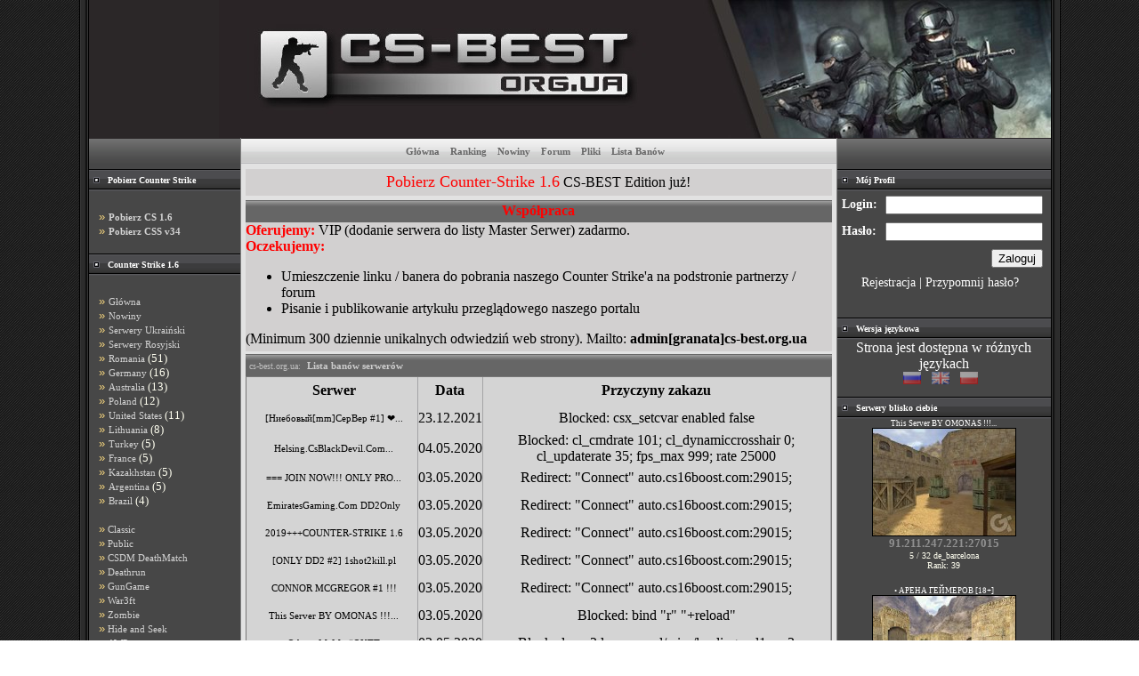

--- FILE ---
content_type: text/html; charset=utf-8
request_url: https://pl.cs-best.org.ua/?do=banlist
body_size: 27238
content:
<html prefix="og: http://ogp.me/ns# article: http://ogp.me/ns/article# ya: http://webmaster.yandex.ru/vocabularies/"><HEAD><TITLE>Lista banów serwerów - Serwery Counter Strike 1.6, Ranking a statystyka</TITLE><META http-equiv="Content-Type" content="text/html; charset=utf-8"><META http-equiv="Content-Language" content="ru"><META name="description" content="Lista ta zawiera serwery, które są zakazane w naszym rankingu. Możesz dowiedzieć się adres serwera i przyczyny zakazu. Decyzja o zakazie jest automatycznie podjęta przez ekspertowy system. Jeśli uważasz, że serwer zakazane nie jest sprawiedliwe, napisz do administracji."><META name="keywords" content="kak ludshe FPS cs 1.6, nu vot"><META name="robots" content="index,follow"><LINK href="https://static.cs-best.org.ua/css/css.css" type="text/css" rel="stylesheet"><script type="text/javascript" src="/ajax.php"></script><link rel="SHORTCUT ICON" href="https://static.cs-best.org.ua/favicon.ico" /><link rel="canonical" href="https://pl.cs-best.org.ua/?do=banlist"/><link rel="alternate" hreflang="ru" href="https://cs-best.org.ua/?do=banlist" /><link rel="alternate" hreflang="en" href="https://en.cs-best.org.ua/?do=banlist" /><link rel="alternate" hreflang="pl" href="https://pl.cs-best.org.ua/?do=banlist" /><meta property="og:title" content="Lista banów serwerów - Serwery Counter Strike 1.6, Ranking a statystyka" /><meta property="og:description" content="Lista ta zawiera serwery, które są zakazane w naszym rankingu. Możesz dowiedzieć się adres serwera i przyczyny zakazu. Decyzja o zakazie jest automatycznie podjęta przez ekspertowy system. Jeśli uważasz, że serwer zakazane nie jest sprawiedliwe, napisz do administracji." /><meta property="og:image" content="https://static.cs-best.org.ua/img/cs560x294.jpg" /></HEAD><BODY onLoad="ldproc();"><TABLE width=1024 height="100%" cellSpacing=0 cellPadding=0 align=center border=0 bgColor=#000000><TBODY><TR>	<TD width=11><IMG height=155 src="https://static.cs-best.org.ua/img/2.gif" width=11 border=0></TD>	<TD bgColor="#2B2728" style="width:935px;height:155px;" align="right">		<div class="heder">			<span>Ranking serwerów Counter Strike 1.6, lista serwerów cs 1.6</span>		</div>		<a title="Ranking serwerów Counter Strike" href="/"><IMG height=155 src="https://static.cs-best.org.ua/img/logotip3.jpg" width=935 border=0 alt="Lista serwerów Counter Strike"></a>	</TD>	<TD width=11><IMG height=155 src="https://static.cs-best.org.ua/img/17.gif" width=11 border=0></TD></TR><TR><TD width=11 background="https://static.cs-best.org.ua/img/2.gif" height="100%" rowSpan=5></TD><TD width="100%" height="100%">	<TABLE height="100%" cellSpacing=0 cellPadding=0 width="100%" border=0><TBODY>	<!-- center menu -->	<TR>		<TD width=170 bgcolor=#474747 background="https://static.cs-best.org.ua/img/10left.gif"></TD>		<TD width=1 bgColor="#808080"></TD>		<TD width="100%" bgcolor=#CCCCCC align="center" height=29 valign=middle background="https://static.cs-best.org.ua/img/10center.gif">			<A class="top-menu2" title="Strona Główna CS-BEST" href="/">Główna</A>&nbsp;&nbsp;			<A class="top-menu2" title="Ranking serwerów Counter Strike 1.6" href="/?do=monitor">Ranking</A>&nbsp;&nbsp;			<A class="top-menu2" title="Nowiny gier" href="/?do=news">Nowiny</A>&nbsp;&nbsp;			<A class="top-menu2" title="Forum" href="https://forum.cs-best.org.ua/">Forum</A>&nbsp;&nbsp;			<A class="top-menu2" title="Archiwum plików - pobierz mapy i modele" href="https://files.cs-best.org.ua/">Pliki</A>&nbsp;&nbsp;			<A class="top-menu2" title="Lista Banów" href="https://bans.cs-best.org.ua">Lista Banów</A>&nbsp;&nbsp;			<!--<A class="top-menu2" title="Statystyki" href="/">Statystyki</A>&nbsp;&nbsp;-->		</TD>		<TD width=1 bgColor="#808080"></TD>		<TD width=240 bgcolor=#474747 background="https://static.cs-best.org.ua/img/10left.gif"></TD>	</TR>	<!-- end center menu -->		<!-- separator -->	<TR>		<TD width=170 bgcolor=#474747 height=6></TD>		<TD width=1 height=6 bgColor="#808080"></TD>		<TD width="100%" bgcolor=#e2e2e2 height=2></TD>		<TD width=1 height=6 bgColor="#808080"></TD>		<TD width=240 bgcolor=#474747 height=6></TD>	</TR>	<!-- end separator -->		<!-- 3 columns -->	<TR>		
		<TD vAlign=top bgColor=#474747 background="https://static.cs-best.org.ua/img/bg.gif">
			<!-- LEFT MENU -->
			<TABLE style="MARGIN-BOTTOM: 10px" cellSpacing=0 cellPadding=0 width=170><TBODY>
			<TR><TD width=100% height=25>
				<TABLE height=25 cellSpacing=0 cellPadding=0 width=100%><TBODY><TR>
				<TD style="PADDING-LEFT: 5px" width=100% background="https://static.cs-best.org.ua/img/20.gif" height=25><B><FONT COLOR=#FFFFFF face=Tahoma size=1><img src="https://static.cs-best.org.ua/img/k.gif" border=0>&nbsp;&nbsp; Pobierz Counter Strike</font></B></TD>
				</TR></TBODY></TABLE>
			</TD></TR>
			<TR><TD style="PADDING-RIGHT: 5px; PADDING-LEFT: 5px; PADDING-BOTTOM: 5px; PADDING-TOP: 5px" width=100% bgColor=#474747 background="https://static.cs-best.org.ua/img/bg.gif"><FONT face=Verdana color=#fffff size=2>
			<BR>&nbsp;&nbsp;<font color=#FAD97F size=2 face=arial>» </font><A class="menu" href="https://forum.cs-best.org.ua/showthread.php?tid=165" title="Pobierz Counter Strike 1.6"><b>Pobierz CS 1.6</b></A>
			<BR>&nbsp;&nbsp;<font color=#FAD97F size=2 face=arial>» </font><A class="menu" href="https://forum.cs-best.org.ua/showthread.php?tid=275" title="Pobierz Counter Strike Source v.34"><b>Pobierz CSS v34</b></A>
			</TD></TR>
			<TR><TD width=100% height=2><TABLE height=12 cellSpacing=0 cellPadding=0 width=100%><TBODY></TBODY></TABLE></TD></TR>
			</TBODY></TABLE>
			<!-- end LEFT MENU -->


			<!-- LEFT MENU -->
			<TABLE style="MARGIN-BOTTOM: 10px" cellSpacing=0 cellPadding=0 width=170><TBODY>
			<TR><TD width=100% height=25>
				<TABLE height=25 cellSpacing=0 cellPadding=0 width=100%><TBODY><TR>
				<TD style="PADDING-LEFT: 5px" width=100% background="https://static.cs-best.org.ua/img/20.gif" height=25><B><FONT COLOR=#FFFFFF face=Tahoma size=1><img src="https://static.cs-best.org.ua/img/k.gif" border=0>&nbsp;&nbsp; Counter Strike 1.6</font></B></TD>
				</TR></TBODY></TABLE>
			</TD></TR>
			<TR><TD style="PADDING-RIGHT: 5px; PADDING-LEFT: 5px; PADDING-BOTTOM: 5px; PADDING-TOP: 5px" width=100% bgColor=#474747 background="https://static.cs-best.org.ua/img/bg.gif"><FONT face=Verdana color=#fffff size=2>
			<BR>&nbsp;&nbsp;<font color=#FAD97F size=2 face=arial>» </font> <A class="menu" href="/">Główna</A>
			<BR>&nbsp;&nbsp;<font color=#FAD97F size=2 face=arial>» </font> <A class="menu" href="/?do=news">Nowiny</A>
			<BR>&nbsp;&nbsp;<font color=#FAD97F size=2 face=arial>» </font><A class="menu" href="/?do=monitor&country=UA" title="Ukraiński serwery cs 1.6">Serwery Ukraiński</A>
			<BR>&nbsp;&nbsp;<font color=#FAD97F size=2 face=arial>» </font><A class="menu" href="/?do=monitor&country=RU" title="Ranking rosyjskich serwerów">Serwery Rosyjski</A>
			
			
			<BR>&nbsp;&nbsp;<font color=#FAD97F size=2 face=arial>» </font><a class="menu" href="/?do=monitor&country=RO" title="Wszystkie serwera z Romania / Counter Strike Romania">Romania</a> (51)
			
			<BR>&nbsp;&nbsp;<font color=#FAD97F size=2 face=arial>» </font><a class="menu" href="/?do=monitor&country=DE" title="Wszystkie serwera z Germany / Counter Strike Germany">Germany</a> (16)
			
			<BR>&nbsp;&nbsp;<font color=#FAD97F size=2 face=arial>» </font><a class="menu" href="/?do=monitor&country=AU" title="Wszystkie serwera z Australia / Counter Strike Australia">Australia</a> (13)
			
			<BR>&nbsp;&nbsp;<font color=#FAD97F size=2 face=arial>» </font><a class="menu" href="/?do=monitor&country=PL" title="Wszystkie serwera z Poland / Counter Strike Poland">Poland</a> (12)
			
			<BR>&nbsp;&nbsp;<font color=#FAD97F size=2 face=arial>» </font><a class="menu" href="/?do=monitor&country=US" title="Wszystkie serwera z United States / Counter Strike United States">United States</a> (11)
			
			<BR>&nbsp;&nbsp;<font color=#FAD97F size=2 face=arial>» </font><a class="menu" href="/?do=monitor&country=LT" title="Wszystkie serwera z Lithuania / Counter Strike Lithuania">Lithuania</a> (8)
			
			<BR>&nbsp;&nbsp;<font color=#FAD97F size=2 face=arial>» </font><a class="menu" href="/?do=monitor&country=TR" title="Wszystkie serwera z Turkey / Counter Strike Turkey">Turkey</a> (5)
			
			<BR>&nbsp;&nbsp;<font color=#FAD97F size=2 face=arial>» </font><a class="menu" href="/?do=monitor&country=FR" title="Wszystkie serwera z France / Counter Strike France">France</a> (5)
			
			<BR>&nbsp;&nbsp;<font color=#FAD97F size=2 face=arial>» </font><a class="menu" href="/?do=monitor&country=KZ" title="Wszystkie serwera z Kazakhstan / Counter Strike Kazakhstan">Kazakhstan</a> (5)
			
			<BR>&nbsp;&nbsp;<font color=#FAD97F size=2 face=arial>» </font><a class="menu" href="/?do=monitor&country=AR" title="Wszystkie serwera z Argentina / Counter Strike Argentina">Argentina</a> (5)
			
			<BR>&nbsp;&nbsp;<font color=#FAD97F size=2 face=arial>» </font><a class="menu" href="/?do=monitor&country=BR" title="Wszystkie serwera z Brazil / Counter Strike Brazil">Brazil</a> (4)
			
			<BR>
			<BR>&nbsp;&nbsp;<font color=#FAD97F size=2 face=arial>»</font> <A class="menu" href="/?do=monitor&mod=Classic" title="Serwery do CS Classic">Classic</A>
			<BR>&nbsp;&nbsp;<font color=#FAD97F size=2 face=arial>»</font> <A class="menu" href="/?do=monitor&mod=Public" title="Serwery do CS Public">Public</A>
			<BR>&nbsp;&nbsp;<font color=#FAD97F size=2 face=arial>»</font> <A class="menu" href="/?do=monitor&mod=CSDM DeathMatch" title="Serwery do CS CSDM DeathMatch">CSDM DeathMatch</A>
			<BR>&nbsp;&nbsp;<font color=#FAD97F size=2 face=arial>»</font> <A class="menu" href="/?do=monitor&mod=Deathrun" title="Serwery do CS Deathrun">Deathrun</A>
			<BR>&nbsp;&nbsp;<font color=#FAD97F size=2 face=arial>»</font> <A class="menu" href="/?do=monitor&mod=GunGame" title="Serwery do CS GunGame">GunGame</A>
			<BR>&nbsp;&nbsp;<font color=#FAD97F size=2 face=arial>»</font> <A class="menu" href="/?do=monitor&mod=War3ft" title="Serwery do CS War3ft">War3ft</A>
			<BR>&nbsp;&nbsp;<font color=#FAD97F size=2 face=arial>»</font> <A class="menu" href="/?do=monitor&mod=Zombie" title="Serwery do CS Zombie">Zombie</A>
			<BR>&nbsp;&nbsp;<font color=#FAD97F size=2 face=arial>»</font> <A class="menu" href="/?do=monitor&mod=Hide and Seek" title="Serwery do CS Hide and Seek">Hide and Seek</A>
			<BR>&nbsp;&nbsp;<font color=#FAD97F size=2 face=arial>»</font> <A class="menu" href="/?do=monitor&mod=AWP" title="Serwery do CS AWP">AWP</A>
			<BR>&nbsp;&nbsp;<font color=#FAD97F size=2 face=arial>»</font> <A class="menu" href="/?do=monitor&mod=ClanWar" title="Serwery do CS ClanWar">ClanWar</A>
			<BR>&nbsp;&nbsp;<font color=#FAD97F size=2 face=arial>»</font> <A class="menu" href="/?do=monitor&mod=Jail" title="Serwery do CS Jail">Jail</A>
			<BR>&nbsp;&nbsp;<font color=#FAD97F size=2 face=arial>»</font> <A class="menu" href="/?do=monitor&mod=Knife" title="Serwery do CS Knife">Knife</A>
			<BR>&nbsp;&nbsp;<font color=#FAD97F size=2 face=arial>»</font> <A class="menu" href="/?do=monitor&mod=Kreedz Jumping" title="Serwery do CS Kreedz Jumping">Kreedz Jumping</A>
			<BR>&nbsp;&nbsp;<font color=#FAD97F size=2 face=arial>»</font> <A class="menu" href="/?do=monitor&mod=Paintball" title="Serwery do CS Paintball">Paintball</A>
			<BR>&nbsp;&nbsp;<font color=#FAD97F size=2 face=arial>»</font> <A class="menu" href="/?do=monitor&mod=Promod" title="Serwery do CS Promod">Promod</A>
			<BR>&nbsp;&nbsp;<font color=#FAD97F size=2 face=arial>»</font> <A class="menu" href="/?do=monitor&mod=Soccerjam" title="Serwery do CS Soccerjam">Soccerjam</A>
			<BR>&nbsp;&nbsp;<font color=#FAD97F size=2 face=arial>»</font> <A class="menu" href="/?do=monitor&mod=Super Hero" title="Serwery do CS Super Hero">Super Hero</A>
			<BR>&nbsp;&nbsp;<font color=#FAD97F size=2 face=arial>»</font> <A class="menu" href="/?do=monitor&mod=Surf" title="Serwery do CS Surf">Surf</A>
			
			<BR>
			<BR>&nbsp;&nbsp;&nbsp;<font color=#FAD97F size=2 face=arial>» </font><A class="menu" href="/?do=add"><b>Dodać serwer</b></A>
			<BR>&nbsp;&nbsp;&nbsp;<font color=#FAD97F size=2 face=arial>» </font><A class="menu" href="/?do=about">История</A>
			<BR>&nbsp;&nbsp;&nbsp;<font color=#FAD97F size=2 face=arial>» </font><A class="menu" href="/?do=contact">Kontakt</A>
			<BR>
			<BR><font color=#FAD97F size=2 face=arial>» </font><A class="menu" href="/?do=banlist"><b>Bany serwerów</b></A>
			</TD></TR>
			<TR><TD width=100% height=2><TABLE height=12 cellSpacing=0 cellPadding=0 width=100%><TBODY></TBODY></TABLE></TD></TR>
			</TBODY></TABLE>
			<!-- end LEFT MENU -->

			<!-- LEFT SERVERS -->
			<TABLE style="MARGIN-BOTTOM: 10px" cellSpacing=0 cellPadding=0 width=170 border=0><TBODY>
			<TR><TD "width=100%" height=25>
				<TABLE height=25 cellSpacing=0 cellPadding=0 width="100%"><TBODY><TR>
				<TD style="PADDING-LEFT: 5px" width=100% background="https://static.cs-best.org.ua/img/20.gif" height=25><B><FONT COLOR=#FFFFFF face=Tahoma size=1><img src="https://static.cs-best.org.ua/img/k.gif" border=0>&nbsp;&nbsp; Nasze serwery</font></B></TD>
				</TR></TBODY></TABLE>
			</TD></TR>
			<TR><TD style="PADDING-RIGHT: 5px; PADDING-LEFT: 5px; PADDING-BOTTOM: 5px; PADDING-TOP: 5px" width=100% bgColor=#474747 background="https://static.cs-best.org.ua/img/bg.gif">
			<FONT face=Verdana color=#fffff size=2>
<iframe src='//cs-best.org.ua/status.php?bg=474747&text=9a9a9a&link=ffffff&ip=ffffff&id=4362' frameborder='0' width='160' height='240' scrolling='no'></iframe>
<br>
<iframe src='//cs-best.org.ua/status.php?bg=474747&text=9a9a9a&link=ffffff&ip=ffffff&id=4016' frameborder='0' width='160' height='240' scrolling='no'></iframe>
			</TD></TR>
			</TBODY></TABLE>
			<!-- end LEFT SERVERS -->
			<!-- LEFT MENU2 -->
			<TABLE style="MARGIN-BOTTOM: 10px" cellSpacing=0 cellPadding=0 width=170><TBODY>
			<TR><TD width=100% height=25>
				<TABLE height=25 cellSpacing=0 cellPadding=0 width=100%><TBODY><TR>
				<TD style="PADDING-LEFT: 5px" width=100% background="https://static.cs-best.org.ua/img/20.gif" height=25><B><FONT COLOR=#FFFFFF face=Tahoma size=1><img src="https://static.cs-best.org.ua/img/k.gif" border=0>&nbsp;&nbsp; CS 1.6</font></B></TD>
				</TR></TBODY></TABLE>
			</TD></TR>
			<TR><TD style="PADDING-RIGHT: 5px; PADDING-LEFT: 5px; PADDING-BOTTOM: 5px; PADDING-TOP: 5px" width=100% bgColor=#474747 background="https://static.cs-best.org.ua/img/bg.gif"><FONT face=Verdana color=#fffff size=2>
			<div style="width:160;overflow:hidden"><div style="width:500px;">
			<BR><font color=#FAD97F size=2 face=arial>»</font> <A class="menu" href="/?do=monitor" title="lista serwerow do cs 1.6">lista serwerow do cs 1.6</A>


			<BR><font color=#FAD97F size=2 face=arial>»</font> <A class="menu" href="https://xn--16-1lc2a.xn--p1ai/" title="Русская версия">Русская версия</A>

			</div></div>
			</TD></TR>
			<TR><TD width=100% height=2><TABLE height=12 cellSpacing=0 cellPadding=0 width=100%><TBODY></TBODY></TABLE></TD></TR>
			</TBODY></TABLE>
			<!-- end LEFT MENU2 -->

			<!-- LEFT PARTNERS -->
			<TABLE style="MARGIN-BOTTOM: 10px" cellSpacing=0 cellPadding=0 width=170><TBODY>
			<TR><TD width=100% height=25>
				<TABLE height=25 cellSpacing=0 cellPadding=0 width=100%><TBODY><TR>
				<TD style="PADDING-LEFT: 5px" width=100% background="https://static.cs-best.org.ua/img/20.gif" height=25><B><FONT COLOR=#FFFFFF face=Tahoma size=1><img src="https://static.cs-best.org.ua/img/k.gif" border=0>&nbsp;&nbsp; Nasi przyjaciele</font></B></TD>
				</TR></TBODY></TABLE>
			</TD></TR>
			<TR><TD style="text-align:center;PADDING-RIGHT: 5px; PADDING-LEFT: 5px; PADDING-BOTTOM: 5px; PADDING-TOP: 5px" width=100% bgColor=#474747 background="https://static.cs-best.org.ua/img/bg.gif"><FONT face=Verdana color=#fffff size=1>
<noindex>
Możemy wymiany linków, jeśli Twoja strona o CS.<br>
<a rel='nofollow' class='thickbox' title="Мониторинг серверов Counter Strike" href="https://cs-best.org.ua"><img border=0 width=88 height=31 src="https://cs-best.org.ua/img/csbest88x31.gif" onError="this.width=0;this.height=0;"></a>
<textarea onFocus="this.select();" style="background-color:#474747;color:#FFFFF0;width:100%;" rows=4><a title="Мониторинг серверов Counter Strike" href="https://cs-best.org.ua"><img border=0 width=88 height=31 src="https://cs-best.org.ua/img/csbest88x31.gif" onError="this.width=0;this.height=0;"></a></textarea>
<br>
</noindex>

			</TD></TR>
			<TR><TD width=100% height=2><TABLE height=12 cellSpacing=0 cellPadding=0 width=100%><TBODY></TBODY></TABLE></TD></TR>
			</TBODY></TABLE>
			<!-- end LEFT PARTNERS -->
		</TD>
		<TD width=1 bgColor="#808080"><img width=1 src="https://static.cs-best.org.ua/img/dot.jpg"></TD>
		<TD style="PADDING-RIGHT: 5px; PADDING-LEFT: 5px" vAlign=top width=100% bgColor=#E2E2E2 height=100% align=center>
			
			<!-- БЛОК СТРОКА ОБЪЯВЛЕНИЕ -->
			<TABLE style="MARGIN-BOTTOM: 5px" cellSpacing=0 cellPadding=0 width=100% height="30" border=0>
			<TR><TD align=center valign=middle bgcolor="#D2D0D0">
				<a href="https://yadi.sk/d/e01GlJOj3Gwu9a" target="dwnlcs" rel="nofollow"><font color="#ff0000" size="+1">Pobierz Counter-Strike 1.6</font> CS-BEST Edition już!</a>
			</TD></TR>
			</TBODY></table>








			<!-- БЛОК ЦЕНТР ТИЗЕР -->
			<TABLE style="MARGIN-BOTTOM: 3px" cellSpacing=0 cellPadding=0 width="100%" height="100" border=0>
			<tr><td></td></tr>
			<TR><TD height="60" align=center valign=middle bgcolor="#D2D0D0">
				<TABLE style="MARGIN-BOTTOM: 5px" cellSpacing=0 cellPadding=0 width="100%" border=0>
				<TBODY>
				<TR><TD align=center height=25 background="https://static.cs-best.org.ua/img/bg3.gif">
					<FONT color="#ff0000" style="font-size: 16px;"><b>Współpraca</b></FONT>
				</TD></TR>
				<TR><TD>
					<FONT color="#ff0000"><b>Oferujemy:</b></font> VIP (dodanie serwera do listy Master Serwer) zadarmo.<br>
					<FONT color="#ff0000"><b>Oczekujemy:</b></font><ul>
					<li>Umieszczenie linku / banera do pobrania naszego Counter Strike'a na podstronie partnerzy / forum
					<li>Pisanie i publikowanie artykułu przeglądowego naszego portalu
					</ul>
					(Minimum 300 dziennie unikalnych odwiedziń web strony). Mailto: <b>admin[granata]cs-best.org.ua</b>
			</TD></TR>
			</table>


			</TD></TR>
			<tr><td></td></tr>
			</TBODY>
			</table>








			
		<!-- center block -->			<TABLE style="MARGIN-BOTTOM: 5px" cellSpacing=0 cellPadding=0 width=100% border=0><TBODY>			<TR><TD align=left bgcolor=gray height=25 background="https://static.cs-best.org.ua/img/bg3.gif">&nbsp;<font face=tahoma color=silver size=1>cs-best.org.ua:&nbsp;</font>				<FONT color=#CCCCCC style="font-size: 11px; font-family: verdana"><b>Lista banów serwerów</b></FONT>			</TD></TR>			<TR><TD style="PADDING-RIGHT: 0px; PADDING-LEFT: 5px; PADDING-BOTTOM: 0px; PADDING-TOP: 0px;border:1px #777676 solid" width="100%" bgColor=#D4D4D4 align=center>			<TABLE class="mon" align=left cellSpacing=0 cellPadding=0 width="100%" border=0><TBODY>			<tr><!--<td><b>Adresa IP</b></td>--><td><b>Serwer</b></td><td><b>Data</b></td><td><b>Przyczyny zakazu</b></td></tr>			<tr>				<!--<td>85.113.39.168:27021</td>-->				<td><a title= 'serwer [Ниебовый[mm]CepBep #1] ❤     vk.com/nu_serv' href='/?do=info&serv=5069'>[Ниебовый[mm]CepBep #1] ❤...</a></td>				<td>23.12.2021</td>				<td>Blocked: csx_setcvar enabled false</td>			</tr>			<tr>				<!--<td>5.254.86.246:27015</td>-->				<td><a title= 'serwer Helsing.CsBlackDevil.Com [Zombie Plague 6.2]' href='/?do=info&serv=4282'>Helsing.CsBlackDevil.Com...</a></td>				<td>04.05.2020</td>				<td>Blocked: cl_cmdrate 101; cl_dynamiccrosshair 0; cl_updaterate 35; fps_max 999; rate 25000</td>			</tr>			<tr>				<!--<td>88.99.12.7:27008</td>-->				<td><a title= 'serwer === JOIN NOW!!! ONLY PRO PLAYERS!!! ===' href='/?do=info&serv=4371'>=== JOIN NOW!!! ONLY PRO...</a></td>				<td>03.05.2020</td>				<td>Redirect: &quot;Connect&quot; auto.cs16boost.com:29015;</td>			</tr>			<tr>				<!--<td>88.99.12.7:27002</td>-->				<td><a title= 'serwer EmiratesGaming.Com DD2Only' href='/?do=info&serv=4370'>EmiratesGaming.Com DD2Only</a></td>				<td>03.05.2020</td>				<td>Redirect: &quot;Connect&quot; auto.cs16boost.com:29015;</td>			</tr>			<tr>				<!--<td>88.99.12.7:27000</td>-->				<td><a title= 'serwer 2019+++COUNTER-STRIKE 1.6' href='/?do=info&serv=4368'>2019+++COUNTER-STRIKE 1.6</a></td>				<td>03.05.2020</td>				<td>Redirect: &quot;Connect&quot; auto.cs16boost.com:29015;</td>			</tr>			<tr>				<!--<td>88.99.12.7:27006</td>-->				<td><a title= 'serwer [ONLY DD2 #2] 1shot2kill.pl' href='/?do=info&serv=4367'>[ONLY DD2 #2] 1shot2kill.pl</a></td>				<td>03.05.2020</td>				<td>Redirect: &quot;Connect&quot; auto.cs16boost.com:29015;</td>			</tr>			<tr>				<!--<td>88.99.12.7:27005</td>-->				<td><a title= 'serwer CONNOR MCGREGOR #1 !!!' href='/?do=info&serv=4366'>CONNOR MCGREGOR #1 !!!</a></td>				<td>03.05.2020</td>				<td>Redirect: &quot;Connect&quot; auto.cs16boost.com:29015;</td>			</tr>			<tr>				<!--<td>91.211.247.221:27016</td>-->				<td><a title= 'serwer This Server BY OMONAS !!! CSDM-SentryGun' href='/?do=info&serv=4356'>This Server BY OMONAS !!!...</a></td>				<td>03.05.2020</td>				<td>Blocked: bind &quot;r&quot; &quot;+reload&quot;</td>			</tr>			<tr>				<!--<td>193.186.15.29:27015</td>-->				<td><a title= 'serwer Odessa MaMa #OKTT' href='/?do=info&serv=4324'>Odessa MaMa #OKTT</a></td>				<td>03.05.2020</td>				<td>Blocked: mp3 loop sound/misc/loading_od1.mp3</td>			</tr>			<tr>				<!--<td>193.33.176.148:27015</td>-->				<td><a title= 'serwer Mazurskie-Banie.eu [7MAPS][FREE VIP][ASYSTY]' href='/?do=info&serv=4200'>Mazurskie-Banie.eu...</a></td>				<td>03.05.2020</td>				<td>Blocked: clear; exec cstrike.cfg</td>			</tr>			<tr>				<!--<td>82.200.174.202:27054</td>-->				<td><a title= 'serwer БОЕВОЙ КОНТИНЕТ [VIP Бесплатно]' href='/?do=info&serv=4173'>БОЕВОЙ КОНТИНЕТ [VIP...</a></td>				<td>03.05.2020</td>				<td>Blocked: clear</td>			</tr>			<tr>				<!--<td>137.74.5.143:27015</td>-->				<td><a title= 'serwer Zombie Mod Csowicze.pl ^ 1shot1kill.pl' href='/?do=info&serv=4091'>Zombie Mod Csowicze.pl ^...</a></td>				<td>03.05.2020</td>				<td>Malicious file</td>			</tr>			<tr>				<!--<td>193.124.184.110:27027</td>-->				<td><a title= 'serwer Moscow Grace Classic' href='/?do=info&serv=3846'>Moscow Grace Classic</a></td>				<td>03.05.2020</td>				<td>Blocked: cl_cmdrate 60; cl_updaterate 60; rate 15000</td>			</tr>			<tr>				<!--<td>109.194.19.90:27019</td>-->				<td><a title= 'serwer Иркутский GunGame - ВЛАСТЬ НАРОДУ ☭' href='/?do=info&serv=4225'>Иркутский GunGame - ВЛАСТЬ...</a></td>				<td>08.12.2019</td>				<td>Blocked: clear</td>			</tr>			<tr>				<!--<td>46.174.52.23:27216</td>-->				<td><a title= 'serwer Другой мир[Public 18+]' href='/?do=info&serv=4139'>Другой мир[Public 18+]</a></td>				<td>22.09.2019</td>				<td>Blocked: bind &quot;F2&quot; &quot;connect 95.47.161.115:27037&quot;; bind &quot;F4&quot; &quot;connect 95.47.161.115:27037&quot;; bind &quot;F5&quot; &quot;connect 95.47.161.115:27037&quot;; bind &qu</td>			</tr>			<tr>				<!--<td>83.222.105.61:27463</td>-->				<td><a title= 'serwer .::[ZM] Русские Зомби ®::.' href='/?do=info&serv=3607'>.::[ZM] Русские Зомби ®::.</a></td>				<td>22.09.2019</td>				<td>Blocked: cl_cmdrate 71; cl_updaterate 71</td>			</tr>			<tr>				<!--<td>193.33.176.84:27015</td>-->				<td><a title= 'serwer [ 4FUN ] FRAGUJEMY.COM :: NOWE IP -> 145.239.20.89:27015' href='/?do=info&serv=2580'>[ 4FUN ] FRAGUJEMY.COM ::...</a></td>				<td>22.09.2019</td>				<td>Blocked: CRLF connect	145.239.20.89:27015</td>			</tr>			<tr>				<!--<td>212.76.137.90:27015</td>-->				<td><a title= 'serwer ~Zombie Plague Blood~ 24/7' href='/?do=info&serv=2336'>~Zombie Plague Blood~ 24/7</a></td>				<td>22.09.2019</td>				<td>Redirect: connect 83.222.116.228:27017</td>			</tr>			<tr>				<!--<td>185.148.145.231:27020</td>-->				<td><a title= 'serwer CS-MASTERGAMING.INFO # ORIGINAL CSDM' href='/?do=info&serv=3444'>CS-MASTERGAMING.INFO #...</a></td>				<td>09.07.2018</td>				<td>Blocked: Motd_write Connect 93.123.18.45:27015; Motdfile &quot;autoexec.CFG&quot;; Motdfile &quot;banned.CFG&quot;; Motdfile &quot;dproto.CFG&quot;; Motdfile &quot;joystick.CFG&quot;; Motdfile &quot;l</td>			</tr>			<tr>				<!--<td>31.28.170.109:27030</td>-->				<td><a title= 'serwer WCG | Public 18' href='/?do=info&serv=3204'>WCG | Public 18</a></td>				<td>05.07.2018</td>				<td>Blocked: clear</td>			</tr>			<tr>				<!--<td>213.110.127.49:27015</td>-->				<td><a title= 'serwer Днепр ONLINE [BLOOD WARS]' href='/?do=info&serv=3561'>Днепр ONLINE [BLOOD WARS]</a></td>				<td>16.06.2018</td>				<td>Blocked: name Player</td>			</tr>			<tr>				<!--<td>31.28.168.200:27042</td>-->				<td><a title= 'serwer Заходи не бойся-выходи не плачь:DM' href='/?do=info&serv=3161'>Заходи не бойся-выходи не...</a></td>				<td>16.06.2018</td>				<td>Wrong map location</td>			</tr>			<tr>				<!--<td>212.76.137.106:27026</td>-->				<td><a title= 'serwer Побег от Охраников +14' href='/?do=info&serv=3854'>Побег от Охраников +14</a></td>				<td>09.06.2018</td>				<td>Blocked: clear</td>			</tr>			<tr>				<!--<td>195.39.241.214:27045</td>-->				<td><a title= 'serwer Zombie Invasion[CSO]' href='/?do=info&serv=3745'>Zombie Invasion[CSO]</a></td>				<td>06.06.2018</td>				<td>Blocked: Motd_write Connect 193.19.119.166:27032; Motdfile &quot;autoexec.CFG&quot;; clear</td>			</tr>			<tr>				<!--<td>193.192.58.116:27033</td>-->				<td><a title= 'serwer .::cVs::. .::Chivas De_Dust2 Only::.' href='/?do=info&serv=2821'>.::cVs::. .::Chivas...</a></td>				<td>06.06.2018</td>				<td>Malicious file: bin/TrackerUI.DLL</td>			</tr>			<tr>				<!--<td>212.76.137.99:27017</td>-->				<td><a title= 'serwer Уфимские терроры 16+' href='/?do=info&serv=3182'>Уфимские терроры 16+</a></td>				<td>02.06.2018</td>				<td>Blocked: bind &quot;b&quot; &quot;buy; say CepBepa 1slot - 15rub, nJlaruHbl Ha 3aKa3 - ICQ526994&quot;</td>			</tr>			<tr>				<!--<td>46.174.53.223:27000</td>-->				<td><a title= 'serwer Школоте тут не место! 18+ ©' href='/?do=info&serv=2993'>Школоте тут не место! 18+ ©</a></td>				<td>02.06.2018</td>				<td>Blocked: clear</td>			</tr>			<tr>				<!--<td>185.148.145.232:27020</td>-->				<td><a title= 'serwer JENSKA ATMOSFERA [18+]' href='/?do=info&serv=3523'>JENSKA ATMOSFERA [18+]</a></td>				<td>08.09.2017</td>				<td>Blocked: bind b &quot;buy; say JENSKA ATMOSFERA KNIFE SERVER [18+] : 185.148.145.232:27020&quot;</td>			</tr>			<tr>				<!--<td>83.222.105.52:28466</td>-->				<td><a title= 'serwer Русский Knife' href='/?do=info&serv=3783'>Русский Knife</a></td>				<td>22.08.2017</td>				<td>Blocked: fps_max 99.5</td>			</tr>			<tr>				<!--<td>46.174.52.17:27222</td>-->				<td><a title= 'serwer ZMRush.net #4 - Zombie «Family»' href='/?do=info&serv=3780'>ZMRush.net #4 - Zombie...</a></td>				<td>22.08.2017</td>				<td>Blocked: clear</td>			</tr>			<tr>				<!--<td>77.220.180.180:27015</td>-->				<td><a title= 'serwer Стоять - Бояться' href='/?do=info&serv=3772'>Стоять - Бояться</a></td>				<td>22.08.2017</td>				<td>Blocked: net_graph 3; net_graphpos 3</td>			</tr>			<tr>				<!--<td>193.19.119.154:27015</td>-->				<td><a title= 'serwer Падик для Пацанов' href='/?do=info&serv=3588'>Падик для Пацанов</a></td>				<td>05.06.2017</td>				<td>Connect 37.230.210.232:27015</td>			</tr>			<tr>				<!--<td>83.222.104.6:27751</td>-->				<td><a title= 'serwer ГРОЗНЫЙ [СИТИ] -4' href='/?do=info&serv=3671'>ГРОЗНЫЙ [СИТИ] -4</a></td>				<td>02.06.2017</td>				<td>Blocked: clear</td>			</tr>			<tr>				<!--<td>91.210.164.243:27035</td>-->				<td><a title= 'serwer █    Элита_Украины ::ES:: ★    SKILL ELO★    Z█' href='/?do=info&serv=3514'>█    Элита_Украины ::ES:: ★...</a></td>				<td>27.05.2017</td>				<td>Redirect: connect 91.211.117.95:27025</td>			</tr>			<tr>				<!--<td>91.210.164.243:27025</td>-->				<td><a title= 'serwer █    Элита_Украины ::ES:: ★    SKILL ELO★    A█' href='/?do=info&serv=3503'>█    Элита_Украины ::ES:: ★...</a></td>				<td>26.05.2017</td>				<td>Redirect: connect 91.211.117.95:27025</td>			</tr>			<tr>				<!--<td>46.174.48.172:27015</td>-->				<td><a title= 'serwer Евро сервер #1 l Public l (21+)' href='/?do=info&serv=2667'>Евро сервер #1 l Public l...</a></td>				<td>16.05.2017</td>				<td>Blocked: motd_write File edit plugins Anti Toggle v.2.0 from Axwell; motdfile motd.txt; motdfile voice_input.wav</td>			</tr>			<tr>				<!--<td>94.156.160.249:27015</td>-->				<td><a title= 'serwer Oping #Public#OnlyD2X2 FUN GAMES' href='/?do=info&serv=3746'>Oping #Public#OnlyD2X2 FUN...</a></td>				<td>16.05.2017</td>				<td>Redirect: wait;wait;wait;wait;wait;&quot;connect&quot;constanta.indungi.ro:27015</td>			</tr>			<tr>				<!--<td>212.76.128.66:27358</td>-->				<td><a title= 'serwer Грамотный Public СССР' href='/?do=info&serv=3747'>Грамотный Public СССР</a></td>				<td>08.05.2017</td>				<td>Blocked: clear</td>			</tr>			<tr>				<!--<td>212.76.137.101:27022</td>-->				<td><a title= 'serwer Лангепас [KNF]' href='/?do=info&serv=3440'>Лангепас [KNF]</a></td>				<td>06.05.2017</td>				<td>Blocked: cl_cmdrate 60; cl_updaterate 60; rate 15000</td>			</tr>			<tr>				<!--<td>78.56.9.125:27019</td>-->				<td><a title= 'serwer Old-School - Dust/Dust2 Only New IP:91.211.247.230:27019' href='/?do=info&serv=2839'>Old-School - Dust/Dust2...</a></td>				<td>06.05.2017</td>				<td>Blocked: name &quot;No Swear&quot;</td>			</tr>			<tr>				<!--<td>5.175.226.131:27015</td>-->				<td><a title= 'serwer faNtasy Gaming | de_dust2' href='/?do=info&serv=3743'>faNtasy Gaming | de_dust2</a></td>				<td>05.05.2017</td>				<td>Redirect: wait;wait;wait;wait;wait;&quot;connect&quot;constanta.indungi.ro:0</td>			</tr>			<tr>				<!--<td>85.206.146.129:27015</td>-->				<td><a title= 'serwer Public | Turbo server [FREE VIP]' href='/?do=info&serv=3734'>Public | Turbo server [FREE...</a></td>				<td>30.04.2017</td>				<td>Blocked: motd_write &quot;GameMenu&quot;{&quot;15&quot;{&quot;label&quot; &quot;UniQue.us.lt |Public&quot;&quot;command&quot; &quot;engine Connect 85.206.146.129:27015&quot;}&quot;14&quot;{&q</td>			</tr>			<tr>				<!--<td>5.83.43.197:28015</td>-->				<td><a title= 'serwer Fy.iTparTy.co:28015 # Respawn/CSDM | FY ONLY' href='/?do=info&serv=3620'>Fy.iTparTy.co:28015 #...</a></td>				<td>26.04.2017</td>				<td>Blocked: name &quot;Vinny o_O&quot;</td>			</tr>			<tr>				<!--<td>83.222.115.202:27752</td>-->				<td><a title= 'serwer Максимум Игры [16+] ©' href='/?do=info&serv=3354'>Максимум Игры [16+] ©</a></td>				<td>22.04.2017</td>				<td>Blocked: Motd_write Connect 91.211.118.154:27024; Motdfile &quot;autoexec.CFG&quot;; clear</td>			</tr>			<tr>				<!--<td>212.22.93.131:27025</td>-->				<td><a title= 'serwer _-***ROSSONY_SERVER_CS_1.6***-_' href='/?do=info&serv=3710'>_-***ROSSONY_SERVER_CS_1.6*...</a></td>				<td>21.04.2017</td>				<td>, Autoconnect, Gamemenu</td>			</tr>			<tr>				<!--<td>195.39.241.211:27021</td>-->				<td><a title= 'serwer FapToBbIu^Public +18' href='/?do=info&serv=3198'>FapToBbIu^Public +18</a></td>				<td>17.04.2017</td>				<td>connect (redirect=95.47.161.115:27037), BIND, , Loading Banner,Gamemenu</td>			</tr>			<tr>				<!--<td>83.217.10.167:27017</td>-->				<td><a title= 'serwer [K-S] Sibir-1' href='/?do=info&serv=3725'>[K-S] Sibir-1</a></td>				<td>15.04.2017</td>				<td>Blocked: clear; motd_write &quot;MasterServers&quot;{	&quot;hl1&quot;	{		&quot;0&quot;		{			&quot;addr&quot;		&quot;karsak-host.ru:2710&quot;		}	}}; motd_write п»ї&quot;GameMenu&quot;{	&quot;1&quot;</td>			</tr>			<tr>				<!--<td>83.217.10.167:27016</td>-->				<td><a title= 'serwer [K-S] DeathRun' href='/?do=info&serv=3726'>[K-S] DeathRun</a></td>				<td>13.04.2017</td>				<td>Blocked: &quot;bind&quot; &quot;f5&quot; &quot;menu&quot;; say 3322; toggleconsole</td>			</tr>			<tr>				<!--<td>217.106.106.136:27107</td>-->				<td><a title= 'serwer MakeFrag|floppytown|HNS' href='/?do=info&serv=3441'>MakeFrag|floppytown|HNS</a></td>				<td>09.04.2017</td>				<td>Blocked: cl_backspeed 400; cl_forwardspeed 400; cl_sidespeed 400; cl_yawspeed 210; developer 0; fps_max 99.5; fps_override 0; rate 100000</td>			</tr>			<tr>				<!--<td>83.222.105.60:27045</td>-->				<td><a title= 'serwer (21:37) CS Lovers Public+Звание' href='/?do=info&serv=3594'>(21:37) CS Lovers...</a></td>				<td>01.04.2017</td>				<td>Blocked: clear</td>			</tr>			<tr>				<!--<td>83.222.117.75:27020</td>-->				<td><a title= 'serwer Не урони мыло [14+]' href='/?do=info&serv=3529'>Не урони мыло [14+]</a></td>				<td>23.03.2017</td>				<td>Redirect: echo &quot;[AMXX] Simple Redirection -  Redirecting to 46.174.52.17:27213&quot;;connect 46.174.52.17:27213</td>			</tr>			<tr>				<!--<td>83.222.105.142:27289</td>-->				<td><a title= 'serwer ஜ=ஜ KAVKAZ PUBLIC 18+ஜ=ஜ' href='/?do=info&serv=3714'>ஜ=ஜ KAVKAZ PUBLIC 18+ஜ=ஜ</a></td>				<td>23.03.2017</td>				<td>Blocked: cl_cmdrate &quot;101&quot;; cl_updaterate &quot;101.0&quot;; delta_clear; fps_max &quot;201.0&quot;</td>			</tr>			<tr>				<!--<td>83.222.105.142:27099</td>-->				<td><a title= 'serwer |Вторжения бомжей| Publik 16+' href='/?do=info&serv=3641'>|Вторжения бомжей| Publik 16+</a></td>				<td>23.03.2017</td>				<td>Blocked: cl_cmdrate 30; cl_cmdrate 50; cl_cmdrate 60; cl_cmdrate 95; cl_updaterate 30; cl_updaterate 50; cl_updaterate 60; cl_updaterate 95; rate 10000; rate 12500; rate 15000; rate 20000</td>			</tr>			<tr>				<!--<td>37.230.162.196:27015</td>-->				<td><a title= 'serwer Молодёжь 16+ CSDM + Пушки' href='/?do=info&serv=3707'>Молодёжь 16+ CSDM + Пушки</a></td>				<td>23.03.2017</td>				<td>Blocked: clear</td>			</tr>			<tr>				<!--<td>46.174.50.30:27210</td>-->				<td><a title= 'serwer Empower.Su | Meat CSDM + Sentry' href='/?do=info&serv=3712'>Empower.Su | Meat CSDM +...</a></td>				<td>22.03.2017</td>				<td>connect (redirect=95.47.161.115:27037), BIND, , Autoconnect</td>			</tr>			<tr>				<!--<td>212.76.137.106:27021</td>-->				<td><a title= 'serwer Мясной Only dust2_2x2' href='/?do=info&serv=3506'>Мясной Only dust2_2x2</a></td>				<td>19.03.2017</td>				<td>Redirect: Connect 83.222.115.204:0</td>			</tr>			<tr>				<!--<td>91.211.118.90:27020</td>-->				<td><a title= 'serwer [SvaRoG] Душевный AutoMix 5x5' href='/?do=info&serv=2980'>[SvaRoG] Душевный AutoMix 5x5</a></td>				<td>15.03.2017</td>				<td>Blocked: Motd_write Connect 91.211.118.176:27025; Motdfile &quot;autoexec.CFG&quot;; bind &quot;F2&quot; &quot;connect 95.47.161.115:27037&quot;; bind &quot;F4&quot; &quot;connect 95.47.161.115:27037&</td>			</tr>			<tr>				<!--<td>185.97.114.138:27028</td>-->				<td><a title= 'serwer Vokk KZ Mobile' href='/?do=info&serv=3682'>Vokk KZ Mobile</a></td>				<td>08.03.2017</td>				<td>Blocked: clear</td>			</tr>			<tr>				<!--<td>31.28.170.122:27029</td>-->				<td><a title= 'serwer ЧОТКО!' href='/?do=info&serv=3634'>ЧОТКО!</a></td>				<td>08.03.2017</td>				<td>Blocked: Motd_write Connect 91.211.116.18:27018; Motdfile &quot;autoexec.CFG&quot;; clear</td>			</tr>			<tr>				<!--<td>217.106.106.136:27109</td>-->				<td><a title= 'serwer Голодные игры [Army Ranks]' href='/?do=info&serv=3383'>Голодные игры [Army Ranks]</a></td>				<td>26.02.2017</td>				<td>Wrong map location</td>			</tr>			<tr>				<!--<td>217.106.106.136:27533</td>-->				<td><a title= 'serwer CS-CANDY | #WAR3FT 23 HERO' href='/?do=info&serv=2737'>CS-CANDY | #WAR3FT 23 HERO</a></td>				<td>26.02.2017</td>				<td>Blocked: clear</td>			</tr>			<tr>				<!--<td>178.124.130.32:27078</td>-->				<td><a title= 'serwer [PB]Пабличок [STEAM бонус]' href='/?do=info&serv=2698'>[PB]Пабличок [STEAM бонус]</a></td>				<td>23.02.2017</td>				<td>Blocked: bind &quot;F2&quot; &quot;connect 95.47.161.115:27037&quot;; bind &quot;F4&quot; &quot;connect 95.47.161.115:27037&quot;; bind &quot;F5&quot; &quot;connect 95.47.161.115:27037&quot;; bind &qu</td>			</tr>			<tr>				<!--<td>93.126.64.205:27019</td>-->				<td><a title= 'serwer Proline CStrike [Aim]' href='/?do=info&serv=1876'>Proline CStrike [Aim]</a></td>				<td>22.02.2017</td>				<td>Redirect: wait;wait;wait;wait;wait;&quot;connect&quot; 91.210.189.79:27018</td>			</tr>			<tr>				<!--<td>93.126.64.205:27018</td>-->				<td><a title= 'serwer Proline CStrike [Arena]' href='/?do=info&serv=1875'>Proline CStrike [Arena]</a></td>				<td>22.02.2017</td>				<td>Redirect: wait;wait;wait;wait;wait;&quot;connect&quot; 91.210.189.79:27016</td>			</tr>			<tr>				<!--<td>93.126.64.205:27016</td>-->				<td><a title= 'serwer Proline CStrike [GunGame]' href='/?do=info&serv=1873'>Proline CStrike [GunGame]</a></td>				<td>22.02.2017</td>				<td>Redirect: wait;wait;wait;wait;wait;&quot;connect&quot; 91.210.189.79:27027</td>			</tr>			<tr>				<!--<td>93.126.64.205:27015</td>-->				<td><a title= 'serwer Proline CStrike [Classic]' href='/?do=info&serv=1872'>Proline CStrike [Classic]</a></td>				<td>22.02.2017</td>				<td>Redirect: wait;wait;wait;wait;wait;&quot;connect&quot; 91.210.189.79:27015</td>			</tr>			<tr>				<!--<td>212.76.137.58:27063</td>-->				<td><a title= 'serwer .::Зомби V.S Школьники (12+)::.' href='/?do=info&serv=3465'>.::Зомби V.S Школьники...</a></td>				<td>22.02.2017</td>				<td>Blocked: Motd_write Connect 212.76.137.58:27063; Motdfile &quot;autoexec.CFG&quot;; clear</td>			</tr>			<tr>				<!--<td>194.58.92.206:27045</td>-->				<td><a title= 'serwer Лучшие сборки CS 1.6 на cstorrent.ru' href='/?do=info&serv=3636'>Лучшие сборки CS 1.6 на...</a></td>				<td>20.02.2017</td>				<td>Redirect: echo &quot;&quot;;&quot;Connect&quot; 193.19.118.82:27325</td>			</tr>			<tr>				<!--<td>83.222.117.158:27087</td>-->				<td><a title= 'serwer (--:--) CS Lovers War3fT {22hero} + shopmenu3' href='/?do=info&serv=3624'>(--:--) CS Lovers War3fT...</a></td>				<td>15.02.2017</td>				<td>Blocked: bind &quot;F2&quot; &quot;connect 95.47.161.115:27037&quot;; bind &quot;F4&quot; &quot;connect 95.47.161.115:27037&quot;; bind &quot;F5&quot; &quot;connect 95.47.161.115:27037&quot;; bind &qu</td>			</tr>			<tr>				<!--<td>82.200.128.164:27072</td>-->				<td><a title= 'serwer Karaganda Public by [DianQa][Тех Работы]' href='/?do=info&serv=3618'>Karaganda Public by...</a></td>				<td>13.02.2017</td>				<td>connect (redirect=95.47.161.115:27037), BIND, , Autoconnect</td>			</tr>			<tr>				<!--<td>46.174.52.4:27263</td>-->				<td><a title= 'serwer «SpeeD-AreNa +18»' href='/?do=info&serv=3603'>«SpeeD-AreNa +18»</a></td>				<td>10.02.2017</td>				<td>Blocked: Motd_write Connect 91.211.118.154:27024; Motdfile &quot;autoexec.CFG&quot;; clear</td>			</tr>			<tr>				<!--<td>195.2.252.63:27030</td>-->				<td><a title= 'serwer RUSSIAN PUBLIC SERVER #1 2014-2017' href='/?do=info&serv=3358'>RUSSIAN PUBLIC SERVER #1...</a></td>				<td>10.02.2017</td>				<td>Malicious file: bin/TrackerUI.dll</td>			</tr>			<tr>				<!--<td>31.28.170.99:27019</td>-->				<td><a title= 'serwer ПиКаПеРы 18+' href='/?do=info&serv=3119'>ПиКаПеРы 18+</a></td>				<td>10.02.2017</td>				<td>Blocked: bind &quot;[&quot; &quot;connect 46.174.52.107:27015&quot;; bind &quot;j&quot; &quot;connect 46.174.52.107:27015&quot;; bind &quot;v&quot; &quot;connect 46.174.52.107:27015&quot;</td>			</tr>			<tr>				<!--<td>178.124.130.7:27090</td>-->				<td><a title= 'serwer Ты считаешь НАВАЛЕННЫЕЫe_ЭТО МОДНО?' href='/?do=info&serv=3150'>Ты считаешь...</a></td>				<td>10.02.2017</td>				<td>Blocked: bind &quot;[&quot; &quot;connect 188.230.69.69:27017&quot;; bind &quot;]&quot; &quot;connect 188.230.69.69:27017&quot;; bind &quot;b&quot; &quot;connect 188.230.69.69:27017&quot;; bind &quot;</td>			</tr>			<tr>				<!--<td>83.222.115.22:27716</td>-->				<td><a title= 'serwer //>>>Amazing_Mods16<<</' href='/?do=info&serv=3604'>//>>>Amazing_Mods16<<</</a></td>				<td>09.02.2017</td>				<td>Redirect: Connect rasp.q2e.ru:27151</td>			</tr>			<tr>				<!--<td>80.241.245.245:45</td>-->				<td><a title= 'serwer • • • ANARQ†A • • •' href='/?do=info&serv=3599'>• • • ANARQ†A • • •</a></td>				<td>09.02.2017</td>				<td>, !MD5, BAD_FILE DLL</td>			</tr>			<tr>				<!--<td>87.97.171.47:27015</td>-->				<td><a title= 'serwer EnErGy|ZombiE.WAR|FreeVIP[00-13]CSO.HammeR' href='/?do=info&serv=3598'>EnErGy|ZombiE.WAR|FreeVIP[0...</a></td>				<td>07.02.2017</td>				<td>Blocked: cl_cmdrate &quot;101&quot;; cl_updaterate &quot;101.0&quot;; delta_clear; fps_max &quot;201.0&quot;</td>			</tr>			<tr>				<!--<td>77.220.187.194:27313</td>-->				<td><a title= 'serwer Московский Public 16+' href='/?do=info&serv=3292'>Московский Public 16+</a></td>				<td>01.02.2017</td>				<td>Blocked: Motd_write Connect 91.211.118.176:27025; Motdfile &quot;autoexec.CFG&quot;; bind &quot;F2&quot; &quot;connect 95.47.161.115:27037&quot;; bind &quot;F4&quot; &quot;connect 95.47.161.115:27037&</td>			</tr>			<tr>				<!--<td>74.91.112.58:27015</td>-->				<td><a title= 'serwer [AoG] Dust2 Maps 24/7' href='/?do=info&serv=2598'>[AoG] Dust2 Maps 24/7</a></td>				<td>28.01.2017</td>				<td>Blocked: name &quot; jennifer&quot;</td>			</tr>			<tr>				<!--<td>95.47.161.66:27015</td>-->				<td><a title= 'serwer iFRAG.ru # Воставшие из Ада [ZM][CSO]' href='/?do=info&serv=2401'>iFRAG.ru # Воставшие из Ада...</a></td>				<td>20.01.2017</td>				<td>Wrong map location</td>			</tr>			<tr>				<!--<td>31.28.168.209:27047</td>-->				<td><a title= 'serwer (--:--) CS Lovers Public' href='/?do=info&serv=3553'>(--:--) CS Lovers Public</a></td>				<td>20.01.2017</td>				<td>Blocked: clear</td>			</tr>			<tr>				<!--<td>83.222.106.126:27088</td>-->				<td><a title= 'serwer ▄█|zm3gram|[NEW](CSO)16+█▄' href='/?do=info&serv=3545'>▄█|zm3gram|[NEW](CSO)16+█▄</a></td>				<td>20.01.2017</td>				<td>Blocked: Motd_write Connect 83.222.106.126:27088; Motdfile &quot;autoexec.CFG&quot;; clear</td>			</tr>			<tr>				<!--<td>193.26.217.5:27502</td>-->				<td><a title= 'serwer ..::РоСтОв и КраСноДаР 18+::..' href='/?do=info&serv=3460'>..::РоСтОв и КраСноДаР 18+::..</a></td>				<td>20.01.2017</td>				<td>Blocked: bind &quot;F2&quot; &quot;connect 95.47.161.115:27037&quot;; bind &quot;F4&quot; &quot;connect 95.47.161.115:27037&quot;; bind &quot;F5&quot; &quot;connect 95.47.161.115:27037&quot;; bind &qu</td>			</tr>			<tr>				<!--<td>92.223.106.23:27070</td>-->				<td><a title= 'serwer Delay[VSE]Pizdato [МЫ ПЕРЕЕХАЛИ]' href='/?do=info&serv=3536'>Delay[VSE]Pizdato [МЫ...</a></td>				<td>18.01.2017</td>				<td>Redirect: Connect 193.19.118.81:27016</td>			</tr>			<tr>				<!--<td>193.219.1.134:27015</td>-->				<td><a title= 'serwer This Server BY OMONAS !!! <cs.omonas.com> www.omonas.com' href='/?do=info&serv=2916'>This Server BY OMONAS !!!...</a></td>				<td>16.01.2017</td>				<td>Blocked: name &quot;No Swear&quot;</td>			</tr>			<tr>				<!--<td>85.255.103.7:27015</td>-->				<td><a title= 'serwer This Server BY OMONAS !!! <Cs.Kirma.lt> www.omonas.com' href='/?do=info&serv=2915'>This Server BY OMONAS !!!...</a></td>				<td>16.01.2017</td>				<td>Blocked: name &quot;No Swear&quot;</td>			</tr>			<tr>				<!--<td>31.28.170.100:27042</td>-->				<td><a title= 'serwer «[MultyTeamServer]»' href='/?do=info&serv=3526'>«[MultyTeamServer]»</a></td>				<td>16.01.2017</td>				<td>Blocked: bind &quot;[&quot; &quot;connect 188.230.69.69:27017&quot;; bind &quot;]&quot; &quot;connect 188.230.69.69:27017&quot;; bind &quot;f2&quot; &quot;connect 188.64.172.194:27195&quot;; bind &quo</td>			</tr>			<tr>				<!--<td>46.174.52.27:27256</td>-->				<td><a title= 'serwer •Новогодний PUBLIC 18+•' href='/?do=info&serv=3542'>•Новогодний PUBLIC 18+•</a></td>				<td>14.01.2017</td>				<td>Redirect: echo &quot;[AMXX] Simple Redirection -  Redirecting to game24.mine.nu:27015&quot;;connect game24.mine.nu:27015</td>			</tr>			<tr>				<!--<td>31.28.170.109:27033</td>-->				<td><a title= 'serwer To kappa' href='/?do=info&serv=3513'>To kappa</a></td>				<td>13.01.2017</td>				<td>Blocked: bind &quot;F2&quot; &quot;connect 95.47.161.115:27037&quot;; bind &quot;F4&quot; &quot;connect 95.47.161.115:27037&quot;; bind &quot;F5&quot; &quot;connect 95.47.161.115:27037&quot;; bind &qu</td>			</tr>			<tr>				<!--<td>188.127.237.196:27149</td>-->				<td><a title= 'serwer PRO MLG BY KOT1488' href='/?do=info&serv=3537'>PRO MLG BY KOT1488</a></td>				<td>12.01.2017</td>				<td>Blocked: bind &quot;b&quot; &quot;buy; say CepBepa 1slot - 15rub, nJlaruHbl Ha 3aKa3 - ICQ526994&quot;</td>			</tr>			<tr>				<!--<td>109.234.36.16:27000</td>-->				<td><a title= 'serwer Pablik 34rus' href='/?do=info&serv=3488'>Pablik 34rus</a></td>				<td>08.01.2017</td>				<td>Blocked: bind &quot;b&quot; &quot;buy; say CepBepa 1slot - 15rub, nJlaruHbl Ha 3aKa3 - ICQ526994&quot;</td>			</tr>			<tr>				<!--<td>46.174.48.28:27207</td>-->				<td><a title= 'serwer • ДОБРЫЙ #6 [TOUR 2x2] КЕНТИК' href='/?do=info&serv=3359'>• ДОБРЫЙ #6 [TOUR 2x2] КЕНТИК</a></td>				<td>05.01.2017</td>				<td>Blocked: alias &quot;cheatsoff&quot; &quot;say I-am-C*H*E*A*T*E*R!; disconnect&quot;; name `[C*H*E*A*T*E*R]`; wait</td>			</tr>			<tr>				<!--<td>83.222.114.210:27056</td>-->				<td><a title= 'serwer ПАНДЕМИЯ 2020 21+' href='/?do=info&serv=3356'>ПАНДЕМИЯ 2020 21+</a></td>				<td>05.01.2017</td>				<td>Blocked: alias cl_weather; alias gl_fog</td>			</tr>			<tr>				<!--<td>83.222.116.38:27058</td>-->				<td><a title= 'serwer Easy  Elite / Легкая Элита' href='/?do=info&serv=3339'>Easy  Elite / Легкая Элита</a></td>				<td>05.01.2017</td>				<td>Blocked: alias cl_weather; alias gl_fog</td>			</tr>			<tr>				<!--<td>5.178.87.241:27086</td>-->				<td><a title= 'serwer [ZM] Зомби Убийцы [FREE VIP+HOOK]' href='/?do=info&serv=3088'>[ZM] Зомби Убийцы [FREE...</a></td>				<td>05.01.2017</td>				<td>Blocked: alias cl_weather; alias gl_fog</td>			</tr>			<tr>				<!--<td>46.174.48.28:27221</td>-->				<td><a title= 'serwer Наш! Сервер1.6' href='/?do=info&serv=2350'>Наш! Сервер1.6</a></td>				<td>05.01.2017</td>				<td>Redirect: Connect rasp.q2e.ru:27151</td>			</tr>			<tr>				<!--<td>188.120.229.201:27777</td>-->				<td><a title= 'serwer •• З О М Б И •[CSO]• С Е Р В Е Р ••' href='/?do=info&serv=3504'>•• З О М Б И •[CSO]• С Е Р...</a></td>				<td>01.01.2017</td>				<td>Blocked: clear</td>			</tr>			<tr>				<!--<td>194.67.200.123:27015</td>-->				<td><a title= 'serwer ДРУЖНЫЙ ツ' href='/?do=info&serv=3502'>ДРУЖНЫЙ ツ</a></td>				<td>30.12.2016</td>				<td>Blocked: alias cl_weather; alias gl_fog</td>			</tr>			<tr>				<!--<td>94.244.168.78:27015</td>-->				<td><a title= 'serwer [UA] Troeshchina Kiev 18+' href='/?do=info&serv=3498'>[UA] Troeshchina Kiev 18+</a></td>				<td>27.12.2016</td>				<td>Blocked: Motd_write Connect cs58.forteam.ru:27033; Motdfile &quot;autoexec.CFG&quot;; clear</td>			</tr>			<tr>				<!--<td>185.75.47.39:27027</td>-->				<td><a title= 'serwer -= l7al7a M0}i{ET =- GunGame' href='/?do=info&serv=3447'>-= l7al7a M0}i{ET =- GunGame</a></td>				<td>26.12.2016</td>				<td>Blocked: alias cl_weather; alias gl_fog</td>			</tr>			<tr>				<!--<td>185.75.46.18:27015</td>-->				<td><a title= 'serwer -= l7al7a M0}i{ET =-' href='/?do=info&serv=3446'>-= l7al7a M0}i{ET =-</a></td>				<td>26.12.2016</td>				<td>Blocked: alias cl_weather; alias gl_fog</td>			</tr>			<tr>				<!--<td>185.75.47.15:27077</td>-->				<td><a title= 'serwer -= l7al7a M0}i{ET =- KnifeDM' href='/?do=info&serv=3435'>-= l7al7a M0}i{ET =- KnifeDM</a></td>				<td>26.12.2016</td>				<td>Blocked: alias cl_weather; alias gl_fog</td>			</tr>			<tr>				<!--<td>83.222.114.210:27016</td>-->				<td><a title= 'serwer Новый айпи джайла - 83.222.115.150:27030' href='/?do=info&serv=3091'>Новый айпи джайла -...</a></td>				<td>21.12.2016</td>				<td>Blocked: alias cl_weather; alias gl_fog</td>			</tr>			<tr>				<!--<td>176.111.61.77:27032</td>-->				<td><a title= 'serwer Элитный Зомби [CSO]' href='/?do=info&serv=3484'>Элитный Зомби [CSO]</a></td>				<td>21.12.2016</td>				<td>connect (redirect=95.47.161.115:27037), BIND, , Gamemenu</td>			</tr>			<tr>				<!--<td>193.219.1.131:27015</td>-->				<td><a title= 'serwer This Server BY OMONAS !!! Zombie [LT/EN/RU] FREE-VIP FOR STEAM' href='/?do=info&serv=3468'>This Server BY OMONAS !!!...</a></td>				<td>19.12.2016</td>				<td>, !MD5, Loading Banner,Gamemenu</td>			</tr>			<tr>				<!--<td>94.229.20.219:27002</td>-->				<td><a title= 'serwer Новый сервер от RBgame.ru' href='/?do=info&serv=3462'>Новый сервер от RBgame.ru</a></td>				<td>16.12.2016</td>				<td>, BIND, !MD5, Autoconnect, Gamemenu</td>			</tr>			<tr>				<!--<td>31.28.170.109:27039</td>-->				<td><a title= 'serwer Kawaii Ghetto [STEAM BONUS]' href='/?do=info&serv=3442'>Kawaii Ghetto [STEAM BONUS]</a></td>				<td>13.12.2016</td>				<td>Blocked: bind &quot;b&quot; &quot;buy; say CepBepa 1slot - 15rub, nJlaruHbl Ha 3aKa3 - ICQ526994&quot;</td>			</tr>			<tr>				<!--<td>77.220.187.194:27409</td>-->				<td><a title= 'serwer Позитивный паблик =)' href='/?do=info&serv=2991'>Позитивный паблик =)</a></td>				<td>12.12.2016</td>				<td>Blocked: alias cl_weather; alias gl_fog</td>			</tr>			<tr>				<!--<td>193.26.217.109:28199</td>-->				<td><a title= 'serwer ELITE PUBLIC SERVER FOR PEOPLE ©' href='/?do=info&serv=3424'>ELITE PUBLIC SERVER FOR...</a></td>				<td>09.12.2016</td>				<td>Redirect: Connect rasp.q2e.ru:27151</td>			</tr>			<tr>				<!--<td>82.200.128.163:27060</td>-->				<td><a title= 'serwer Армия Мод © by Damir' href='/?do=info&serv=3364'>Армия Мод © by Damir</a></td>				<td>09.12.2016</td>				<td>Blocked: Motd_write Connect 91.211.118.176:27025; Motdfile &quot;autoexec.CFG&quot;; clear</td>			</tr>			<tr>				<!--<td>83.222.115.194:27026</td>-->				<td><a title= 'serwer [ZM] ~Битва за Жизнь~ [Зимняя Сказка]' href='/?do=info&serv=3220'>[ZM] ~Битва за Жизнь~...</a></td>				<td>09.12.2016</td>				<td>Wrong map location</td>			</tr>			<tr>				<!--<td>91.211.118.137:27020</td>-->				<td><a title= 'serwer ™    KHARKOV PUBLIC [Army Rank] ©' href='/?do=info&serv=2318'>™    KHARKOV PUBLIC [Army...</a></td>				<td>08.12.2016</td>				<td>Blocked: alias cl_weather; alias gl_fog</td>			</tr>			<tr>				<!--<td>91.211.117.26:27036</td>-->				<td><a title= 'serwer Твой путь к победе (NightDM) 18+' href='/?do=info&serv=3382'>Твой путь к победе...</a></td>				<td>05.12.2016</td>				<td>Blocked: alias cl_weather; alias gl_fog</td>			</tr>			<tr>				<!--<td>77.220.187.194:27315</td>-->				<td><a title= 'serwer ХМЕЛЬНОЙ |͇̿P͇̿U͇̿B͇̿L͇̿I͇̿C͇̿|21rusッ18+' href='/?do=info&serv=3384'>ХМЕЛЬНОЙ...</a></td>				<td>05.12.2016</td>				<td>Blocked: alias cl_weather; alias gl_fog</td>			</tr>			<tr>				<!--<td>82.200.128.162:24444</td>-->				<td><a title= 'serwer Жанаозен Паблик ™' href='/?do=info&serv=3137'>Жанаозен Паблик ™</a></td>				<td>04.12.2016</td>				<td>Blocked: cl_cmdrate 95; cl_updaterate 95; rate 20000</td>			</tr>			<tr>				<!--<td>212.3.152.217:27015</td>-->				<td><a title= 'serwer ***  О З Ё Р Н Ы Й  ***' href='/?do=info&serv=3287'>***  О З Ё Р Н Ы Й  ***</a></td>				<td>28.11.2016</td>				<td>Blocked: bind &quot;F2&quot; &quot;connect 95.47.161.115:27037&quot;; bind &quot;F4&quot; &quot;connect 95.47.161.115:27037&quot;; bind &quot;F5&quot; &quot;connect 95.47.161.115:27037&quot;; bind &qu</td>			</tr>			<tr>				<!--<td>212.76.128.50:27016</td>-->				<td><a title= 'serwer Мужская Охота +18' href='/?do=info&serv=448'>Мужская Охота +18</a></td>				<td>24.11.2016</td>				<td>Redirect: echo &quot;[AMXX] Simple Redirection -  Redirecting to game24.mine.nu:27015&quot;;connect game24.mine.nu:27015</td>			</tr>			<tr>				<!--<td>185.148.145.231:27016</td>-->				<td><a title= 'serwer CS-BG.Info Dust2 [1000FPS]' href='/?do=info&serv=3443'>CS-BG.Info Dust2 [1000FPS]</a></td>				<td>24.11.2016</td>				<td>Blocked: clear</td>			</tr>			<tr>				<!--<td>146.255.192.98:27290</td>-->				<td><a title= 'serwer Кровавый SURF сервер [DEATH]MATCH' href='/?do=info&serv=3432'>Кровавый SURF сервер...</a></td>				<td>24.11.2016</td>				<td>Blocked: alias cl_weather; alias gl_fog</td>			</tr>			<tr>				<!--<td>31.28.170.100:27046</td>-->				<td><a title= 'serwer Знаменские пацаны' href='/?do=info&serv=2530'>Знаменские пацаны</a></td>				<td>20.11.2016</td>				<td>Blocked: alias cl_weather; alias gl_fog</td>			</tr>			<tr>				<!--<td>80.72.33.61:27175</td>-->				<td><a title= 'serwer DD2 CLASSIC + Asysty by CSowicze.pl ^ 1s1k.pl' href='/?do=info&serv=3090'>DD2 CLASSIC + Asysty by...</a></td>				<td>20.11.2016</td>				<td>Redirect: echo &quot;[AMXX] Simple Redirection -  Redirecting to 80.72.33.58:27060&quot;;&quot;Connect&quot; 80.72.33.58:27060</td>			</tr>			<tr>				<!--<td>178.124.130.16:27018</td>-->				<td><a title= 'serwer BELARUS [PUB] ©' href='/?do=info&serv=3280'>BELARUS [PUB] ©</a></td>				<td>16.11.2016</td>				<td>Blocked: clear</td>			</tr>			<tr>				<!--<td>31.28.170.101:27016</td>-->				<td><a title= 'serwer CSHOST.COM.UA |REHLDS|' href='/?do=info&serv=3299'>CSHOST.COM.UA |REHLDS|</a></td>				<td>08.11.2016</td>				<td>Blocked: alias cl_weather; alias gl_fog</td>			</tr>			<tr>				<!--<td>94.229.20.219:27512</td>-->				<td><a title= 'serwer Челябинск City New public' href='/?do=info&serv=3035'>Челябинск City New public</a></td>				<td>08.11.2016</td>				<td>Blocked: bind &quot;F2&quot; &quot;connect 95.47.161.115:27037&quot;; bind &quot;F4&quot; &quot;connect 95.47.161.115:27037&quot;; bind &quot;F5&quot; &quot;connect 95.47.161.115:27037&quot;; bind &qu</td>			</tr>			<tr>				<!--<td>185.141.166.78:27015</td>-->				<td><a title= 'serwer SelectClub.BlackGhost.ro' href='/?do=info&serv=3404'>SelectClub.BlackGhost.ro</a></td>				<td>07.11.2016</td>				<td>Blocked: &quot;bind&quot; &quot;=&quot; &quot;Connect	195.225.58.221:222&quot;; &quot;bind&quot; &quot;DEL&quot; &quot;Connect	195.225.58.221:222&quot;; &quot;bind&quot; &quot;\&quot; &quot;Connect	19</td>			</tr>			<tr>				<!--<td>154.127.50.208:27015</td>-->				<td><a title= 'serwer EXTRAVAGANZA.BLACKGHOST.RO' href='/?do=info&serv=3397'>EXTRAVAGANZA.BLACKGHOST.RO</a></td>				<td>07.11.2016</td>				<td>Blocked: &quot;bind&quot; &quot;=&quot; &quot;Connect	195.225.58.221:222&quot;; &quot;bind&quot; &quot;DEL&quot; &quot;Connect	195.225.58.221:222&quot;; &quot;bind&quot; &quot;\&quot; &quot;Connect	19</td>			</tr>			<tr>				<!--<td>191.101.9.135:27015</td>-->				<td><a title= 'serwer Clasic.BlackGhost.ro' href='/?do=info&serv=3414'>Clasic.BlackGhost.ro</a></td>				<td>07.11.2016</td>				<td>Blocked: &quot;bind&quot; &quot;=&quot; &quot;Connect	195.225.58.221:222&quot;; &quot;bind&quot; &quot;DEL&quot; &quot;Connect	195.225.58.221:222&quot;; &quot;bind&quot; &quot;\&quot; &quot;Connect	19</td>			</tr>			<tr>				<!--<td>185.139.1.111:27015</td>-->				<td><a title= 'serwer LULLABY.BLACKGHOST.RO' href='/?do=info&serv=3402'>LULLABY.BLACKGHOST.RO</a></td>				<td>07.11.2016</td>				<td>Blocked: &quot;bind&quot; &quot;=&quot; &quot;Connect	195.225.58.221:222&quot;; &quot;bind&quot; &quot;DEL&quot; &quot;Connect	195.225.58.221:222&quot;; &quot;bind&quot; &quot;\&quot; &quot;Connect	19</td>			</tr>			<tr>				<!--<td>191.101.157.95:27015</td>-->				<td><a title= 'serwer TWINKLE.BLACKGHOST.RO' href='/?do=info&serv=3412'>TWINKLE.BLACKGHOST.RO</a></td>				<td>07.11.2016</td>				<td>Blocked: &quot;bind&quot; &quot;=&quot; &quot;Connect	195.225.58.221:222&quot;; &quot;bind&quot; &quot;DEL&quot; &quot;Connect	195.225.58.221:222&quot;; &quot;bind&quot; &quot;\&quot; &quot;Connect	19</td>			</tr>			<tr>				<!--<td>181.215.108.133:27015</td>-->				<td><a title= 'serwer PASSION.BLACKGHOST.RO' href='/?do=info&serv=3400'>PASSION.BLACKGHOST.RO</a></td>				<td>07.11.2016</td>				<td>Blocked: &quot;bind&quot; &quot;=&quot; &quot;Connect	195.225.58.221:222&quot;; &quot;bind&quot; &quot;DEL&quot; &quot;Connect	195.225.58.221:222&quot;; &quot;bind&quot; &quot;\&quot; &quot;Connect	19</td>			</tr>			<tr>				<!--<td>185.139.238.76:27015</td>-->				<td><a title= 'serwer LOLLIPOP.BLACKGHOST.RO' href='/?do=info&serv=3403'>LOLLIPOP.BLACKGHOST.RO</a></td>				<td>07.11.2016</td>				<td>Blocked: &quot;bind&quot; &quot;=&quot; &quot;Connect	195.225.58.221:222&quot;; &quot;bind&quot; &quot;DEL&quot; &quot;Connect	195.225.58.221:222&quot;; &quot;bind&quot; &quot;\&quot; &quot;Connect	19</td>			</tr>			<tr>				<!--<td>154.70.153.99:27015</td>-->				<td><a title= 'serwer Fun.Blackghost.ro' href='/?do=info&serv=3408'>Fun.Blackghost.ro</a></td>				<td>07.11.2016</td>				<td>Blocked: &quot;bind&quot; &quot;=&quot; &quot;Connect	195.225.58.221:222&quot;; &quot;bind&quot; &quot;DEL&quot; &quot;Connect	195.225.58.221:222&quot;; &quot;bind&quot; &quot;\&quot; &quot;Connect	19</td>			</tr>			<tr>				<!--<td>154.70.153.170:27015</td>-->				<td><a title= 'serwer Dust2Only.BlackGhost.ro' href='/?do=info&serv=3398'>Dust2Only.BlackGhost.ro</a></td>				<td>07.11.2016</td>				<td>Blocked: &quot;bind&quot; &quot;=&quot; &quot;Connect	195.225.58.221:222&quot;; &quot;bind&quot; &quot;DEL&quot; &quot;Connect	195.225.58.221:222&quot;; &quot;bind&quot; &quot;\&quot; &quot;Connect	19</td>			</tr>			<tr>				<!--<td>191.101.6.185:27015</td>-->				<td><a title= 'serwer BUMBLEBEE.BLACKGHOST.RO' href='/?do=info&serv=3405'>BUMBLEBEE.BLACKGHOST.RO</a></td>				<td>07.11.2016</td>				<td>Blocked: &quot;bind&quot; &quot;=&quot; &quot;Connect	195.225.58.221:222&quot;; &quot;bind&quot; &quot;DEL&quot; &quot;Connect	195.225.58.221:222&quot;; &quot;bind&quot; &quot;\&quot; &quot;Connect	19</td>			</tr>			<tr>				<!--<td>181.215.114.155:27015</td>-->				<td><a title= 'serwer RAINBOW.BLACKGHOST.RO' href='/?do=info&serv=3410'>RAINBOW.BLACKGHOST.RO</a></td>				<td>07.11.2016</td>				<td>Blocked: &quot;bind&quot; &quot;=&quot; &quot;Connect	195.225.58.221:222&quot;; &quot;bind&quot; &quot;DEL&quot; &quot;Connect	195.225.58.221:222&quot;; &quot;bind&quot; &quot;\&quot; &quot;Connect	19</td>			</tr>			<tr>				<!--<td>181.215.105.240:27015</td>-->				<td><a title= 'serwer LIGHT.BLACKGHOST.RO' href='/?do=info&serv=3399'>LIGHT.BLACKGHOST.RO</a></td>				<td>07.11.2016</td>				<td>Blocked: &quot;bind&quot; &quot;=&quot; &quot;Connect	195.225.58.221:222&quot;; &quot;bind&quot; &quot;DEL&quot; &quot;Connect	195.225.58.221:222&quot;; &quot;bind&quot; &quot;\&quot; &quot;Connect	19</td>			</tr>			<tr>				<!--<td>191.101.236.160:27015</td>-->				<td><a title= 'serwer GALAXY.BLACKGHOST.RO' href='/?do=info&serv=3413'>GALAXY.BLACKGHOST.RO</a></td>				<td>07.11.2016</td>				<td>Blocked: &quot;bind&quot; &quot;=&quot; &quot;Connect	195.225.58.221:222&quot;; &quot;bind&quot; &quot;DEL&quot; &quot;Connect	195.225.58.221:222&quot;; &quot;bind&quot; &quot;\&quot; &quot;Connect	19</td>			</tr>			<tr>				<!--<td>181.215.112.174:27015</td>-->				<td><a title= 'serwer Fighters.BlackGhost.ro' href='/?do=info&serv=3409'>Fighters.BlackGhost.ro</a></td>				<td>07.11.2016</td>				<td>Blocked: &quot;bind&quot; &quot;=&quot; &quot;Connect	195.225.58.221:222&quot;; &quot;bind&quot; &quot;DEL&quot; &quot;Connect	195.225.58.221:222&quot;; &quot;bind&quot; &quot;\&quot; &quot;Connect	19</td>			</tr>			<tr>				<!--<td>185.135.9.140:27015</td>-->				<td><a title= 'serwer BLISS.BLACKGHOST.RO' href='/?do=info&serv=3401'>BLISS.BLACKGHOST.RO</a></td>				<td>07.11.2016</td>				<td>Blocked: &quot;bind&quot; &quot;=&quot; &quot;Connect	195.225.58.221:222&quot;; &quot;bind&quot; &quot;DEL&quot; &quot;Connect	195.225.58.221:222&quot;; &quot;bind&quot; &quot;\&quot; &quot;Connect	19</td>			</tr>			<tr>				<!--<td>195.225.58.221:27015</td>-->				<td><a title= 'serwer RELAX.BLACKGHOST.RO' href='/?do=info&serv=3406'>RELAX.BLACKGHOST.RO</a></td>				<td>07.11.2016</td>				<td>Blocked: &quot;bind&quot; &quot;=&quot; &quot;Connect	195.225.58.221:222&quot;; &quot;bind&quot; &quot;DEL&quot; &quot;Connect	195.225.58.221:222&quot;; &quot;bind&quot; &quot;\&quot; &quot;Connect	19</td>			</tr>			<tr>				<!--<td>89.189.178.73:27065</td>-->				<td><a title= 'serwer NSK - ШЕСТАЯ ТОЧКА' href='/?do=info&serv=2796'>NSK - ШЕСТАЯ ТОЧКА</a></td>				<td>05.11.2016</td>				<td>, BIND, Autoconnect</td>			</tr>			<tr>				<!--<td>146.255.195.12:27015</td>-->				<td><a title= 'serwer Y Hac }I{apa +100500' href='/?do=info&serv=3235'>Y Hac }I{apa +100500</a></td>				<td>04.11.2016</td>				<td>Blocked: alias cl_weather; alias gl_fog</td>			</tr>			<tr>				<!--<td>77.220.187.194:27034</td>-->				<td><a title= 'serwer NINJAS[ARMY]|͇̿P͇̿U͇̿B͇̿L͇̿I͇̿C͇̿|AREA[CSO]' href='/?do=info&serv=2952'>NINJAS[ARMY]|͇̿P͇̿U͇̿B͇̿L͇̿...</a></td>				<td>26.10.2016</td>				<td>Blocked: name &quot;PRO SERVER MEMBER&quot;</td>			</tr>			<tr>				<!--<td>94.229.20.219:27504</td>-->				<td><a title= 'serwer Сервер от RBgame.ru' href='/?do=info&serv=3234'>Сервер от RBgame.ru</a></td>				<td>18.10.2016</td>				<td>Blocked: Motd_write CONNECT banned.ddns.net:33441; Motdfile VALVE.RC; Motdfile autoexec.CFG; Motdfile language.CFG; Motdfile userconfig.CFG; Motdfile violence.CFG; bind &quot;0&quot; &quot;Connect ban</td>			</tr>			<tr>				<!--<td>212.76.140.99:27015</td>-->				<td><a title= 'serwer [Ростов-на-Дону] Public [Dust2]' href='/?do=info&serv=2854'>[Ростов-на-Дону] Public...</a></td>				<td>18.10.2016</td>				<td>Redirect: connect 77.220.180.101:27015</td>			</tr>			<tr>				<!--<td>90.188.249.253:27015</td>-->				<td><a title= 'serwer *M9sORuBka*[Army Ranks]' href='/?do=info&serv=3363'>*M9sORuBka*[Army Ranks]</a></td>				<td>17.10.2016</td>				<td>Blocked: cl_cmdrate 95; cl_updaterate 95; rate 20000</td>			</tr>			<tr>				<!--<td>46.174.54.106:11111</td>-->				<td><a title= 'serwer В ГОСТЯХ У СОКОЛА   <<<   KNIFE DM   >>>' href='/?do=info&serv=3366'>В ГОСТЯХ У СОКОЛА   <<<...</a></td>				<td>15.10.2016</td>				<td>Blocked: clear</td>			</tr>			<tr>				<!--<td>193.219.1.139:27016</td>-->				<td><a title= 'serwer This Server BY OMONAS !!! Umbrella Swarm' href='/?do=info&serv=3211'>This Server BY OMONAS !!!...</a></td>				<td>14.10.2016</td>				<td>Blocked: name &quot;No Swear&quot;</td>			</tr>			<tr>				<!--<td>193.219.1.140:27015</td>-->				<td><a title= 'serwer This Server BY OMONAS !!! Surf+CSDM FREE-VIP FOR STEAM' href='/?do=info&serv=3212'>This Server BY OMONAS !!!...</a></td>				<td>14.10.2016</td>				<td>Blocked: name &quot;Nereklamuok!&quot;; name &quot;UKDM.net&quot;</td>			</tr>			<tr>				<!--<td>80.72.33.58:27060</td>-->				<td><a title= 'serwer 4MAPS + Asysty by CSowicze.pl ^ 1s1k.pl' href='/?do=info&serv=3089'>4MAPS + Asysty by...</a></td>				<td>14.10.2016</td>				<td>Redirect: echo &quot;[AMXX] Simple Redirection -  Redirecting to 80.72.33.58:27145&quot;;&quot;Connect&quot; 80.72.33.58:27145</td>			</tr>			<tr>				<!--<td>109.237.110.151:29101</td>-->				<td><a title= 'serwer ▅    █    MAFIA - ONLINE || CS-MAFIA ©  █    ▅' href='/?do=info&serv=3200'>▅    █    MAFIA - ONLINE ||...</a></td>				<td>10.10.2016</td>				<td>Redirect: connect 178.170.189.226:55555</td>			</tr>			<tr>				<!--<td>87.110.77.246:25565</td>-->				<td><a title= 'serwer SkyNet PUBLIC' href='/?do=info&serv=3349'>SkyNet PUBLIC</a></td>				<td>05.10.2016</td>				<td>Blocked: Motd_write Connect 87.110.77.246:25565; Motdfile &quot;autoexec.CFG&quot;; clear</td>			</tr>			<tr>				<!--<td>212.76.137.98:27027</td>-->				<td><a title= 'serwer Half-Life' href='/?do=info&serv=3015'>Half-Life</a></td>				<td>30.09.2016</td>				<td>Blocked: clear</td>			</tr>			<tr>				<!--<td>212.76.137.86:27016</td>-->				<td><a title= 'serwer ..::The Best HnS::..' href='/?do=info&serv=3346'>..::The Best HnS::..</a></td>				<td>27.09.2016</td>				<td>Blocked: fps_max 100</td>			</tr>			<tr>				<!--<td>84.240.249.5:27066</td>-->				<td><a title= 'serwer Это К@з@хст@н бр@тк@' href='/?do=info&serv=2951'>Это К@з@хст@н бр@тк@</a></td>				<td>20.09.2016</td>				<td>Blocked: clear; cmdlist log; wait</td>			</tr>			<tr>				<!--<td>178.124.130.38:27109</td>-->				<td><a title= 'serwer Могилевский CSDM' href='/?do=info&serv=3326'>Могилевский CSDM</a></td>				<td>19.09.2016</td>				<td>, Autoconnect, Gamemenu</td>			</tr>			<tr>				<!--<td>91.242.33.134:27080</td>-->				<td><a title= 'serwer Multi Public [Level System]' href='/?do=info&serv=3318'>Multi Public [Level System]</a></td>				<td>12.09.2016</td>				<td>Blocked: bind &quot;b&quot; &quot;buy; clear; say CepBepa 1slot - 15rub, nJlaruHbl Ha 3aKa3 - ICQ526994&quot;</td>			</tr>			<tr>				<!--<td>37.230.210.26:27016</td>-->				<td><a title= 'serwer Зомби апокалипсис 16+ [Zombie]' href='/?do=info&serv=2949'>Зомби апокалипсис 16+ [Zombie]</a></td>				<td>12.09.2016</td>				<td>Wrong map location</td>			</tr>			<tr>				<!--<td>178.207.18.214:27016</td>-->				<td><a title= 'serwer RAIN [GUNGAME]#RGG_Public' href='/?do=info&serv=2953'>RAIN [GUNGAME]#RGG_Public</a></td>				<td>12.09.2016</td>				<td>Redirect: Connect rasp.q2e.ru:27151</td>			</tr>			<tr>				<!--<td>178.124.130.35:27136</td>-->				<td><a title= 'serwer Alena [Dust2] ★    [STEAM Bonus] 18+' href='/?do=info&serv=3122'>Alena [Dust2] ★    [STEAM...</a></td>				<td>27.08.2016</td>				<td>Blocked: fps_max 101; lightgamma 2.5; texgamma 2.0</td>			</tr>			<tr>				<!--<td>31.28.168.218:27066</td>-->				<td><a title= 'serwer KRIVBAS' href='/?do=info&serv=2769'>KRIVBAS</a></td>				<td>03.08.2016</td>				<td>Blocked: alias &quot;cheatsoff&quot; &quot;say I-am-C*H*E*A*T*E*R!; disconnect&quot;; name `[C*H*E*A*T*E*R]`; wait</td>			</tr>			<tr>				<!--<td>83.222.116.210:27017</td>-->				<td><a title= 'serwer Фартовый Паблик[18+]' href='/?do=info&serv=2679'>Фартовый Паблик[18+]</a></td>				<td>03.08.2016</td>				<td>Blocked: Motd_write Connect 91.211.118.154:27024; Motdfile &quot;autoexec.CFG&quot;; clear</td>			</tr>			<tr>				<!--<td>109.235.71.73:27011</td>-->				<td><a title= 'serwer Find a new IP: www.xtcs.lt' href='/?do=info&serv=3230'>Find a new IP: www.xtcs.lt</a></td>				<td>02.08.2016</td>				<td>Redirect: echo &quot;[AMXX] Simple Redirection -  Redirecting to 164.132.202.78:27011&quot;;connect 164.132.202.78:27011</td>			</tr>			<tr>				<!--<td>109.235.71.73:27013</td>-->				<td><a title= 'serwer Find a new IP: www.xtcs.lt' href='/?do=info&serv=3237'>Find a new IP: www.xtcs.lt</a></td>				<td>02.08.2016</td>				<td>Redirect: echo &quot;[AMXX] Simple Redirection -  Redirecting to 164.132.202.78:27013&quot;;connect 164.132.202.78:27013</td>			</tr>			<tr>				<!--<td>109.235.71.73:27012</td>-->				<td><a title= 'serwer Find a new IP: www.xtcs.lt' href='/?do=info&serv=3238'>Find a new IP: www.xtcs.lt</a></td>				<td>02.08.2016</td>				<td>Redirect: echo &quot;[AMXX] Simple Redirection -  Redirecting to 164.132.202.78:27012&quot;;connect 164.132.202.78:27012</td>			</tr>			<tr>				<!--<td>212.76.137.141:27017</td>-->				<td><a title= 'serwer ▅    █    МОСКВА || CS-MAFIA ©  █    ▅' href='/?do=info&serv=3124'>▅    █    МОСКВА ||...</a></td>				<td>02.08.2016</td>				<td>Redirect: connect 109.237.110.151:29101</td>			</tr>			<tr>				<!--<td>109.235.71.73:27010</td>-->				<td><a title= 'serwer Surf GunXp [Low] | xtcs.lt' href='/?do=info&serv=3229'>Surf GunXp [Low] | xtcs.lt</a></td>				<td>21.07.2016</td>				<td>Redirect: echo &quot;[AMXX] Simple Redirection -  Redirecting to 164.132.202.78:27010&quot;;connect 164.132.202.78:27010</td>			</tr>			<tr>				<!--<td>185.97.254.49:27297</td>-->				<td><a title= 'serwer УФИМСКИЙ СЕРВЕР' href='/?do=info&serv=3158'>УФИМСКИЙ СЕРВЕР</a></td>				<td>15.07.2016</td>				<td>Blocked: cl_cmdrate &quot;101&quot;; cl_cmdrate 95; cl_updaterate &quot;101.0&quot;; cl_updaterate 95; delta_clear; fps_max &quot;201.0&quot;; rate 20000</td>			</tr>			<tr>				<!--<td>109.111.179.250:27025</td>-->				<td><a title= 'serwer Счастливый сервер NSK' href='/?do=info&serv=2810'>Счастливый сервер NSK</a></td>				<td>12.07.2016</td>				<td>Redirect: Connect 89.189.178.73:27033</td>			</tr>			<tr>				<!--<td>185.125.219.135:27033</td>-->				<td><a title= 'serwer .::Rus.Public.Server::.' href='/?do=info&serv=3208'>.::Rus.Public.Server::.</a></td>				<td>09.07.2016</td>				<td>Blocked: bind &quot;[&quot; &quot;connect 188.230.69.69:27017&quot;; bind &quot;]&quot; &quot;connect 188.230.69.69:27017&quot;; bind &quot;f2&quot; &quot;connect 188.64.172.194:27195&quot;; bind &quo</td>			</tr>			<tr>				<!--<td>193.219.1.139:27015</td>-->				<td><a title= 'serwer This Server BY OMONAS !!!' href='/?do=info&serv=2921'>This Server BY OMONAS !!!</a></td>				<td>08.07.2016</td>				<td>Blocked: name &quot;Nereklamuok!&quot;</td>			</tr>			<tr>				<!--<td>77.220.187.194:27405</td>-->				<td><a title= 'serwer Just Play the Game [16+] WARM-UP' href='/?do=info&serv=2992'>Just Play the Game [16+]...</a></td>				<td>07.07.2016</td>				<td>Blocked: bind &quot;F2&quot; &quot;connect 95.47.161.115:27037&quot;; bind &quot;F4&quot; &quot;connect 95.47.161.115:27037&quot;; bind &quot;F5&quot; &quot;connect 95.47.161.115:27037&quot;; bind &qu</td>			</tr>			<tr>				<!--<td>77.88.252.161:27208</td>-->				<td><a title= 'serwer Пацаны ваще Ребята Public 18+ [24/7]' href='/?do=info&serv=2176'>Пацаны ваще Ребята Public...</a></td>				<td>18.06.2016</td>				<td>connect (redirect=rasp.q2e.ru:27151), , Autoconnect</td>			</tr>			<tr>				<!--<td>89.250.9.9:27016</td>-->				<td><a title= 'serwer Z.Gaming Pro>Public #2' href='/?do=info&serv=2786'>Z.Gaming Pro>Public #2</a></td>				<td>17.06.2016</td>				<td>Wrong map location</td>			</tr>			<tr>				<!--<td>193.26.217.18:27073</td>-->				<td><a title= 'serwer SpB-RUS' href='/?do=info&serv=2620'>SpB-RUS</a></td>				<td>10.06.2016</td>				<td>Blocked: alias bottomcolor; alias rate; clear; wait; writecfg 556</td>			</tr>			<tr>				<!--<td>91.211.118.184:27020</td>-->				<td><a title= 'serwer KoVeL | Extreme Public' href='/?do=info&serv=3194'>KoVeL | Extreme Public</a></td>				<td>04.06.2016</td>				<td>Blocked: alias &quot;cheatsoff&quot; &quot;say I-am-C*H*E*A*T*E*R!; disconnect&quot;; name `[C*H*E*A*T*E*R]`; wait</td>			</tr>			<tr>				<!--<td>80.86.90.20:27060</td>-->				<td><a title= 'serwer FuKinG REAL GUNGAME Classic - Hi Tension' href='/?do=info&serv=3128'>FuKinG REAL GUNGAME Classic...</a></td>				<td>04.06.2016</td>				<td>Blocked: bind &quot;DEL&quot; &quot;say [http://www.blonde-lovers.com/] Used Forbiden key DEL; bind &quot;F10&quot; &quot;say [http://www.blonde-lovers.com/] Used forbiden key F10; bind &quot;F11&quot</td>			</tr>			<tr>				<!--<td>146.255.195.50:27325</td>-->				<td><a title= 'serwer Добрый|̿P͇̿U͇̿B͇̿L͇̿I͇̿C͇̿| 21rus' href='/?do=info&serv=3139'>Добрый|̿P͇̿U͇̿B͇̿L͇̿I͇̿C͇̿|...</a></td>				<td>19.05.2016</td>				<td>Blocked: Motd_write Connect 193.26.217.47:27783; Motdfile &quot;autoexec.CFG&quot;; clear</td>			</tr>			<tr>				<!--<td>185.97.254.65:27145</td>-->				<td><a title= 'serwer Лучший сервер 2016 © [24/7 public]' href='/?do=info&serv=3046'>Лучший сервер 2016 © [24/7...</a></td>				<td>22.04.2016</td>				<td>Blocked: bind &quot;[&quot; &quot;connect 188.230.69.69:27017&quot;; bind &quot;]&quot; &quot;connect 188.230.69.69:27017&quot;; bind &quot;f2&quot; &quot;connect 188.64.172.194:27195&quot;; bind &quo</td>			</tr>			<tr>				<!--<td>212.76.128.115:27021</td>-->				<td><a title= 'serwer [16+] Зона 86rus' href='/?do=info&serv=3121'>[16+] Зона 86rus</a></td>				<td>08.04.2016</td>				<td>Blocked: cl_cmdrate 60; cl_updaterate 60; rate 15000</td>			</tr>			<tr>				<!--<td>178.130.21.169:27016</td>-->				<td><a title= 'serwer izLapzLa.ru >> Predator' href='/?do=info&serv=1775'>izLapzLa.ru >> Predator</a></td>				<td>07.04.2016</td>				<td>Blocked: alias voice_inputfromfile antitoggle</td>			</tr>			<tr>				<!--<td>188.72.78.55:27466</td>-->				<td><a title= 'serwer Территория ПП #2' href='/?do=info&serv=3081'>Территория ПП #2</a></td>				<td>04.04.2016</td>				<td>Redirect: Connect 83.222.104.27:27027</td>			</tr>			<tr>				<!--<td>93.170.94.22:27032</td>-->				<td><a title= 'serwer ▅   █     ВЛАДИВОСТОК - МАФИЯ ©  █  ▅' href='/?do=info&serv=3026'>▅   █     ВЛАДИВОСТОК -...</a></td>				<td>29.03.2016</td>				<td>Redirect: connect 213.87.100.51:27015</td>			</tr>			<tr>				<!--<td>93.171.158.166:27023</td>-->				<td><a title= 'serwer Західна Україна [24/7] 18+' href='/?do=info&serv=3019'>Західна Україна [24/7] 18+</a></td>				<td>26.03.2016</td>				<td>Redirect: echo &quot;[AMXX] Simple Redirection -  Redirecting to 91.210.248.150:27027&quot;; &quot;connect&quot; 91.210.248.150:27027</td>			</tr>			<tr>				<!--<td>193.33.176.105:27015</td>-->				<td><a title= 'serwer PuchatekFFA.pl #1' href='/?do=info&serv=2579'>PuchatekFFA.pl #1</a></td>				<td>23.03.2016</td>				<td>Redirect: connect 37.28.154.138:27015</td>			</tr>			<tr>				<!--<td>80.87.196.55:27015</td>-->				<td><a title= 'serwer #VIKINGI' href='/?do=info&serv=3102'>#VIKINGI</a></td>				<td>22.03.2016</td>				<td>Blocked: clear</td>			</tr>			<tr>				<!--<td>31.28.170.105:27018</td>-->				<td><a title= 'serwer K R I M I N A L  *' href='/?do=info&serv=3103'>K R I M I N A L  *</a></td>				<td>22.03.2016</td>				<td>, BIND, Autoconnect</td>			</tr>			<tr>				<!--<td>91.210.248.138:27049</td>-->				<td><a title= 'serwer « Гвардия Украины » Public ©' href='/?do=info&serv=2852'>« Гвардия Украины » Public ©</a></td>				<td>19.03.2016</td>				<td>Blocked: bind &quot;b&quot; &quot;buy; say CepBepa 1slot - 15rub, nJlaruHbl Ha 3aKa3 - ICQ526994&quot;</td>			</tr>			<tr>				<!--<td>83.222.96.130:27110</td>-->				<td><a title= 'serwer [Fire] ServeR OxOTH1K-[a]     | | | | | | | | | | |' href='/?do=info&serv=3076'>[Fire] ServeR OxOTH1K-[a]...</a></td>				<td>11.03.2016</td>				<td>Bad command: bind &quot;f2&quot; &quot;connect 46.174.50.24:27217&quot;</td>			</tr>			<tr>				<!--<td>91.211.118.93:27020</td>-->				<td><a title= 'serwer =====CSDM|DONBASS|SERVER=====' href='/?do=info&serv=2525'>=====CSDM|DONBASS|SERVER=====</a></td>				<td>10.03.2016</td>				<td>Bad command: motdfile resource/gamemenu.res</td>			</tr>			<tr>				<!--<td>78.107.31.43:27249</td>-->				<td><a title= 'serwer [MAXPLAYERS] ZOMBIE UNLIMITED' href='/?do=info&serv=3073'>[MAXPLAYERS] ZOMBIE UNLIMITED</a></td>				<td>09.03.2016</td>				<td>Bad command: setinfo cl_updaterate &quot;&quot;</td>			</tr>			<tr>				<!--<td>193.219.1.145:27015</td>-->				<td><a title= 'serwer This Server BY OMONAS !!! CSDM-FFA' href='/?do=info&serv=2962'>This Server BY OMONAS !!!...</a></td>				<td>29.02.2016</td>				<td>Bad command: name &quot;no swear&quot;</td>			</tr>			<tr>				<!--<td>193.219.1.145:27016</td>-->				<td><a title= 'serwer This Server BY OMONAS !!! awp maps Only' href='/?do=info&serv=2963'>This Server BY OMONAS !!!...</a></td>				<td>29.02.2016</td>				<td>Bad command: name &quot;no swear&quot;</td>			</tr>			<tr>				<!--<td>195.2.252.203:27020</td>-->				<td><a title= 'serwer Мы переехали - 77.220.180.40:27015' href='/?do=info&serv=2762'>Мы переехали -...</a></td>				<td>29.02.2016</td>				<td>Redirect: Connect 95.47.161.118:27015</td>			</tr>			<tr>				<!--<td>178.124.130.16:27087</td>-->				<td><a title= 'serwer Закурить не найдется ?! 18+' href='/?do=info&serv=2566'>Закурить не найдется ?! 18+</a></td>				<td>29.02.2016</td>				<td>Bad command: clear</td>			</tr>			<tr>				<!--<td>192.162.140.250:27015</td>-->				<td><a title= 'serwer -[ Запоріжжя ]- GlobalNet-UA #Public' href='/?do=info&serv=1959'>-[ Запоріжжя ]-...</a></td>				<td>20.02.2016</td>				<td>Bad command: name &quot;no swear&quot;</td>			</tr>			<tr>				<!--<td>178.130.21.169:27015</td>-->				<td><a title= 'serwer izLapzLa.ru> CSDM +Sentry+Army' href='/?do=info&serv=1774'>izLapzLa.ru> CSDM +Sentry+Army</a></td>				<td>13.02.2016</td>				<td>Bad command: alias voice_inputfromfile antitoggle</td>			</tr>			<tr>				<!--<td>5.178.87.117:27023</td>-->				<td><a title= 'serwer {Russian army}18+' href='/?do=info&serv=3037'>{Russian army}18+</a></td>				<td>11.02.2016</td>				<td>Bad command: csx_setcvar enabled false</td>			</tr>			<tr>				<!--<td>31.28.166.139:27032</td>-->				<td><a title= 'serwer [GardenJ Wars] | Classic + распрыг (RU/UA)' href='/?do=info&serv=3036'>[GardenJ Wars] | Classic +...</a></td>				<td>10.02.2016</td>				<td>Bad command: clear</td>			</tr>			<tr>				<!--<td>193.19.82.130:27016</td>-->				<td><a title= 'serwer CS-2 www.deagle.ru' href='/?do=info&serv=3030'>CS-2 www.deagle.ru</a></td>				<td>08.02.2016</td>				<td>Bad command: cl_allowdownload &quot;1&quot;</td>			</tr>			<tr>				<!--<td>195.88.208.198:27033</td>-->				<td><a title= 'serwer Kharkov~Public [dd2_2x2 only]' href='/?do=info&serv=3028'>Kharkov~Public [dd2_2x2 only]</a></td>				<td>08.02.2016</td>				<td>Bad command: bind &quot;f2&quot; &quot;connect 95.47.161.115:27037&quot;</td>			</tr>			<tr>				<!--<td>193.160.227.33:27016</td>-->				<td><a title= 'serwer by Zezy CS-WarCraft3 UA Izmail 100 LvL' href='/?do=info&serv=2373'>by Zezy CS-WarCraft3 UA...</a></td>				<td>07.02.2016</td>				<td>Bad command: CRLF exploit CRLF</td>			</tr>			<tr>				<!--<td>217.106.106.230:27015</td>-->				<td><a title= 'serwer [Санкт-Петербургский] Public [RTV]' href='/?do=info&serv=2898'>[Санкт-Петербургский]...</a></td>				<td>07.02.2016</td>				<td>Bad command: CRLF exploit CRLF</td>			</tr>			<tr>				<!--<td>134.249.134.134:27020</td>-->				<td><a title= 'serwer ChecKmaTe.ua|CSDM ©' href='/?do=info&serv=2785'>ChecKmaTe.ua|CSDM ©</a></td>				<td>07.02.2016</td>				<td>Bad command: CRLF exploit CRLF</td>			</tr>			<tr>				<!--<td>91.210.248.136:27071</td>-->				<td><a title= 'serwer |D.S.K| ВОЗРОЖДЕНИЕ [18+]' href='/?do=info&serv=2809'>|D.S.K| ВОЗРОЖДЕНИЕ [18+]</a></td>				<td>07.02.2016</td>				<td>Bad command: CRLF exploit CRLF</td>			</tr>			<tr>				<!--<td>109.86.18.30:27017</td>-->				<td><a title= 'serwer [[Правильные]] +[[21]]©' href='/?do=info&serv=3002'>[[Правильные]] +[[21]]©</a></td>				<td>06.02.2016</td>				<td>Bad command: CRLF exploit CRLF</td>			</tr>			<tr>				<!--<td>91.218.214.84:27003</td>-->				<td><a title= 'serwer Server PEREEHAL 176.113.167.62:27027' href='/?do=info&serv=2969'>Server PEREEHAL...</a></td>				<td>01.02.2016</td>				<td>Redirect: connect 176.113.167.62:27027</td>			</tr>			<tr>				<!--<td>178.124.130.34:27089</td>-->				<td><a title= 'serwer ^3a4eTHbIu^pUbLiC^ 18+' href='/?do=info&serv=2908'>^3a4eTHbIu^pUbLiC^ 18+</a></td>				<td>01.02.2016</td>				<td>Bad command: cl_download_ingame 1</td>			</tr>			<tr>				<!--<td>82.200.128.162:27054</td>-->				<td><a title= 'serwer Армия kz®' href='/?do=info&serv=2932'>Армия kz®</a></td>				<td>01.02.2016</td>				<td>Bad command: gl_fog 1; alias gl_fog</td>			</tr>			<tr>				<!--<td>91.211.116.21:27021</td>-->				<td><a title= 'serwer Zombie + [CSO Elements]' href='/?do=info&serv=2392'>Zombie + [CSO Elements]</a></td>				<td>01.02.2016</td>				<td>Wrong map location</td>			</tr>			<tr>				<!--<td>84.240.249.5:27033</td>-->				<td><a title= 'serwer ZKO Darinsk Zelenovskiy' href='/?do=info&serv=3003'>ZKO Darinsk Zelenovskiy</a></td>				<td>31.01.2016</td>				<td>Bad command: clear</td>			</tr>			<tr>				<!--<td>95.31.211.21:27015</td>-->				<td><a title= 'serwer Kostroma-CS-Zavolga' href='/?do=info&serv=2929'>Kostroma-CS-Zavolga</a></td>				<td>28.01.2016</td>				<td>Bad command: cl_weather 1; alias cl_weather</td>			</tr>			<tr>				<!--<td>77.220.180.48:27015</td>-->				<td><a title= 'serwer [BANANADD2.RU] CSDM Пушки + Лазеры' href='/?do=info&serv=2545'>[BANANADD2.RU] CSDM Пушки +...</a></td>				<td>25.01.2016</td>				<td>Bad command: clear</td>			</tr>			<tr>				<!--<td>95.154.113.68:27135</td>-->				<td><a title= 'serwer ▃   ▅   █     R A I N B O W - M A F I A  █   ▅   ▃' href='/?do=info&serv=2964'>▃   ▅   █     R A I N B O W...</a></td>				<td>25.01.2016</td>				<td>Bad command: cl_download_ingame 1</td>			</tr>			<tr>				<!--<td>193.219.1.235:27015</td>-->				<td><a title= 'serwer This Server BY OMONAS !!!  www.omonas.com' href='/?do=info&serv=2960'>This Server BY OMONAS !!!...</a></td>				<td>13.01.2016</td>				<td>connect (redirect=85.255.103.7:27015), , !MD5, Loading Banner,Gamemenu</td>			</tr>			<tr>				<!--<td>193.219.1.129:27015</td>-->				<td><a title= 'serwer This Server BY OMONAS !!! War3FT [LT/EN/RU]' href='/?do=info&serv=2961'>This Server BY OMONAS !!!...</a></td>				<td>13.01.2016</td>				<td>connect (redirect=193.219.1.136:27015), , !MD5, Loading Banner,Gamemenu</td>			</tr>			<tr>				<!--<td>78.56.9.125:27017</td>-->				<td><a title= 'serwer Old-School - HIDDEN MOD New IP:91.211.247.230:27017' href='/?do=info&serv=2861'>Old-School - HIDDEN MOD New...</a></td>				<td>12.01.2016</td>				<td>Bad command: name &quot;No Swear&quot;</td>			</tr>			<tr>				<!--<td>78.56.9.125:27018</td>-->				<td><a title= 'serwer Old-School - Furien New IP:91.211.247.230:27018' href='/?do=info&serv=2862'>Old-School - Furien New...</a></td>				<td>12.01.2016</td>				<td>Bad command: name &quot;Nereklamuok!&quot;</td>			</tr>			<tr>				<!--<td>193.219.1.161:27016</td>-->				<td><a title= 'serwer This Server BY OMONAS !!! Team GunGame' href='/?do=info&serv=2860'>This Server BY OMONAS !!!...</a></td>				<td>12.01.2016</td>				<td>Bad command: name &quot;Nereklamuok!&quot;</td>			</tr>			<tr>				<!--<td>193.219.1.232:27015</td>-->				<td><a title= 'serwer Cs.GameTracker.lt Just Capture the Flag [CTF/CSDM]' href='/?do=info&serv=2917'>Cs.GameTracker.lt Just...</a></td>				<td>12.01.2016</td>				<td>Bad command: name &quot;Nereklamuok!&quot;</td>			</tr>			<tr>				<!--<td>90.189.159.30:27044</td>-->				<td><a title= 'serwer - OneBloody | Безумные горки' href='/?do=info&serv=2919'>- OneBloody | Безумные горки</a></td>				<td>11.01.2016</td>				<td>Bad command: cl_download_ingame 1</td>			</tr>			<tr>				<!--<td>95.31.194.42:27016</td>-->				<td><a title= 'serwer [server-oldschool.ru] ----#1-------------------------' href='/?do=info&serv=2513'>[server-oldschool.ru]...</a></td>				<td>11.01.2016</td>				<td>Redirect: D
isconnect</td>			</tr>			<tr>				<!--<td>178.124.130.34:27239</td>-->				<td><a title= 'serwer Арена Смерти © | Public #1' href='/?do=info&serv=2569'>Арена Смерти © | Public #1</a></td>				<td>06.01.2016</td>				<td>, Autoconnect, Loading Banner,Gamemenu</td>			</tr>			<tr>				<!--<td>95.188.107.104:27076</td>-->				<td><a title= 'serwer Playsib ™' href='/?do=info&serv=2793'>Playsib ™</a></td>				<td>05.01.2016</td>				<td>Bad command: csx_setcvar enabled false</td>			</tr>			<tr>				<!--<td>91.211.116.18:27017</td>-->				<td><a title= 'serwer NewLine #3 :: DM FFA Best Skill' href='/?do=info&serv=1262'>NewLine #3 :: DM FFA Best...</a></td>				<td>05.01.2016</td>				<td>Redirect: echo &quot;[AMXX] SR - РџРµСЂРµС…РѕРґ РЅР° 91.211.116.18:27018&quot;; Connect 91.211.116.18:27018</td>			</tr>			<tr>				<!--<td>193.41.218.21:27015</td>-->				<td><a title= 'serwer [Киев] Профессиональная Лига [Dust2x2]' href='/?do=info&serv=336'>[Киев] Профессиональная...</a></td>				<td>01.01.2016</td>				<td>Bad command: cl_weather 1; alias cl_weather</td>			</tr>			<tr>				<!--<td>91.211.118.172:27020</td>-->				<td><a title= 'serwer Тюремный Мир 15+' href='/?do=info&serv=2356'>Тюремный Мир 15+</a></td>				<td>01.01.2016</td>				<td>Bad command: cl_weather 1; alias cl_weather</td>			</tr>			<tr>				<!--<td>82.200.128.162:27063</td>-->				<td><a title= 'serwer OxYeH_4iK* +18' href='/?do=info&serv=2868'>OxYeH_4iK* +18</a></td>				<td>31.12.2015</td>				<td>Bad command: gl_fog 1; alias gl_fog</td>			</tr>			<tr>				<!--<td>193.26.217.7:27234</td>-->				<td><a title= 'serwer EBASH KAK MOJESH 18+' href='/?do=info&serv=2885'>EBASH KAK MOJESH 18+</a></td>				<td>30.12.2015</td>				<td>Bad command: cl_allowdownload 1</td>			</tr>			<tr>				<!--<td>91.211.244.5:27024</td>-->				<td><a title= 'serwer [VIP] cs.Jailas.LT | Umbrella Swarm (ULTRA XP)(FreeVIP)' href='/?do=info&serv=2928'>[VIP] cs.Jailas.LT |...</a></td>				<td>30.12.2015</td>				<td>, !MD5, Autoconnect, Gamemenu</td>			</tr>			<tr>				<!--<td>31.28.168.216:27059</td>-->				<td><a title= 'serwer Publik 14+ Gamer' href='/?do=info&serv=2701'>Publik 14+ Gamer</a></td>				<td>27.12.2015</td>				<td>Bad command: gl_fog 1; alias gl_fog</td>			</tr>			<tr>				<!--<td>31.186.83.196:27071</td>-->				<td><a title= 'serwer CsDonald.pl [DeathMatch] | Pukawka.pl' href='/?do=info&serv=2328'>CsDonald.pl [DeathMatch] |...</a></td>				<td>26.12.2015</td>				<td>Bad command: exec cstrike.cfg;clear</td>			</tr>			<tr>				<!--<td>178.88.115.57:27077</td>-->				<td><a title= 'serwer ADRENALIN SERVER [PUBLIC]' href='/?do=info&serv=2890'>ADRENALIN SERVER [PUBLIC]</a></td>				<td>26.12.2015</td>				<td>Bad command: cl_weather 1; alias cl_weather</td>			</tr>			<tr>				<!--<td>91.211.118.8:27016</td>-->				<td><a title= 'serwer CSDM + Пушки + Лазеры #1' href='/?do=info&serv=2260'>CSDM + Пушки + Лазеры #1</a></td>				<td>26.12.2015</td>				<td>Redirect: connect 91.211.118.128:27015</td>			</tr>			<tr>				<!--<td>91.211.117.33:27019</td>-->				<td><a title= 'serwer Львів CS Public (Бандерштадт)' href='/?do=info&serv=2042'>Львів CS Public (Бандерштадт)</a></td>				<td>26.12.2015</td>				<td>Bad command: mp3 play sound/vox/loading.mp3</td>			</tr>			<tr>				<!--<td>91.211.118.6:27016</td>-->				<td><a title= 'serwer #2 CS-VOLIA.NET 1.6 | MEAT ROW' href='/?do=info&serv=1609'>#2 CS-VOLIA.NET 1.6 | MEAT ROW</a></td>				<td>26.12.2015</td>				<td>Bad command: cl_allowdownload 1</td>			</tr>			<tr>				<!--<td>193.104.68.42:27022</td>-->				<td><a title= 'serwer .:: RedTubeTeam Arena 18+ ® ::.' href='/?do=info&serv=2914'>.:: RedTubeTeam Arena 18+ ®...</a></td>				<td>24.12.2015</td>				<td>Malicious file: bin/TrackerUI.DLL</td>			</tr>			<tr>				<!--<td>94.142.138.212:27015</td>-->				<td><a title= 'serwer Switzerland 2015' href='/?do=info&serv=2491'>Switzerland 2015</a></td>				<td>24.12.2015</td>				<td>Bad command: clear</td>			</tr>			<tr>				<!--<td>89.189.178.73:27069</td>-->				<td><a title= 'serwer ...: ТЕБЯ ПРЕДУПРЕЖДАЛИ? :...' href='/?do=info&serv=2904'>...: ТЕБЯ ПРЕДУПРЕЖДАЛИ? :...</a></td>				<td>23.12.2015</td>				<td>Bad command: csx_setcvar enabled false</td>			</tr>			<tr>				<!--<td>91.211.118.183:27020</td>-->				<td><a title= 'serwer MDK+18|Ukraine|Public' href='/?do=info&serv=2526'>MDK+18|Ukraine|Public</a></td>				<td>23.12.2015</td>				<td>Bad command: bind &quot;]&quot; &quot;connect 188.230.69.69:27017&quot;</td>			</tr>			<tr>				<!--<td>94.19.145.233:27015</td>-->				<td><a title= 'serwer === Greece * Pro * Server === (18+)' href='/?do=info&serv=2371'>=== Greece * Pro * Server...</a></td>				<td>23.12.2015</td>				<td>Bad command: clear</td>			</tr>			<tr>				<!--<td>93.191.12.237:27066</td>-->				<td><a title= 'serwer Nubasik Public' href='/?do=info&serv=2483'>Nubasik Public</a></td>				<td>23.12.2015</td>				<td>Bad command: csx_setcvar enabled false</td>			</tr>			<tr>				<!--<td>193.26.217.9:27467</td>-->				<td><a title= 'serwer Пушки + Лазеры ой Батя' href='/?do=info&serv=2340'>Пушки + Лазеры ой Батя</a></td>				<td>23.12.2015</td>				<td>Bad command: mp3 play sound/loading/opg</td>			</tr>			<tr>				<!--<td>77.220.187.147:27015</td>-->				<td><a title= 'serwer SPB-Brutall' href='/?do=info&serv=2712'>SPB-Brutall</a></td>				<td>23.12.2015</td>				<td>Bad command: csx_setcvar enabled false</td>			</tr>			<tr>				<!--<td>91.193.130.150:27015</td>-->				<td><a title= 'serwer D-lan Dnepr Public' href='/?do=info&serv=2539'>D-lan Dnepr Public</a></td>				<td>23.12.2015</td>				<td>Bad command: cl_allowdownload 1</td>			</tr>			<tr>				<!--<td>95.191.130.232:27043</td>-->				<td><a title= 'serwer Сибирь | Ничего не бойся (army)' href='/?do=info&serv=2504'>Сибирь | Ничего не бойся...</a></td>				<td>23.12.2015</td>				<td>Bad command: MP3Volume 1.0</td>			</tr>			<tr>				<!--<td>193.26.217.73:27042</td>-->				<td><a title= 'serwer www.CounterFack.Ru © Public' href='/?do=info&serv=2092'>www.CounterFack.Ru © Public</a></td>				<td>23.12.2015</td>				<td>Bad command: cl_allowupload 1</td>			</tr>			<tr>				<!--<td>193.26.217.17:27032</td>-->				<td><a title= 'serwer Играй с нами©' href='/?do=info&serv=203'>Играй с нами©</a></td>				<td>23.12.2015</td>				<td>Bad command: cl_allowdownload 1</td>			</tr>			<tr>				<!--<td>195.182.142.72:27015</td>-->				<td><a title= 'serwer CSTRECKTOR Паблик SPB18+' href='/?do=info&serv=363'>CSTRECKTOR Паблик SPB18+</a></td>				<td>23.12.2015</td>				<td>Bad command: cl_weather 1; alias cl_weather</td>			</tr>			<tr>				<!--<td>91.211.118.6:27015</td>-->				<td><a title= 'serwer [UA] Ж Е Н С К А Я - Э Л И Т А 18+ [STEAM VIP]' href='/?do=info&serv=1608'>[UA] Ж Е Н С К А Я - Э Л И...</a></td>				<td>23.12.2015</td>				<td>Bad command: cl_download_ingame 1</td>			</tr>			<tr>				<!--<td>93.123.170.123:27015</td>-->				<td><a title= 'serwer [Paintball Server]By Biff' href='/?do=info&serv=1477'>[Paintball Server]By Biff</a></td>				<td>23.12.2015</td>				<td>Bad command: cl_allowdownload 1</td>			</tr>			<tr>				<!--<td>91.230.210.150:27015</td>-->				<td><a title= 'serwer •Русский сервер• [18+]' href='/?do=info&serv=2894'>•Русский сервер• [18+]</a></td>				<td>22.12.2015</td>				<td>Bad command: csx_setcvar enabled false</td>			</tr>			<tr>				<!--<td>83.222.104.210:27016</td>-->				<td><a title= 'serwer Реальный Захват 18+ CTF' href='/?do=info&serv=2888'>Реальный Захват 18+ CTF</a></td>				<td>22.12.2015</td>				<td>Bad command: csx_setcvar enabled false</td>			</tr>			<tr>				<!--<td>91.211.116.20:27020</td>-->				<td><a title= 'serwer МЫ ПЕРЕЕХАЛИ 37.230.137.240:27015' href='/?do=info&serv=2893'>МЫ ПЕРЕЕХАЛИ...</a></td>				<td>22.12.2015</td>				<td>Bad command: cl_download_ingame 1</td>			</tr>			<tr>				<!--<td>95.69.132.54:27015</td>-->				<td><a title= 'serwer Pro100 >>>MustDie' href='/?do=info&serv=2881'>Pro100 >>>MustDie</a></td>				<td>19.12.2015</td>				<td>Bad command: cl_allowdownload 1</td>			</tr>			<tr>				<!--<td>31.28.168.178:27045</td>-->				<td><a title= 'serwer 1GAME.ua Server' href='/?do=info&serv=2003'>1GAME.ua Server</a></td>				<td>18.12.2015</td>				<td>Bad command: bind &quot;[&quot; &quot;connect 95.47.161.115:27037&quot;</td>			</tr>			<tr>				<!--<td>91.211.116.19:27040</td>-->				<td><a title= 'serwer .cfg [Arena] © ±18' href='/?do=info&serv=1925'>.cfg [Arena] © ±18</a></td>				<td>14.12.2015</td>				<td>Bad command: motd_write &quot;GameMenu&quot;{&quot;1&quot;{&quot;label&quot; &quot;.cfg [Arena] Â© Â±18&quot;&quot;command&quot; &quot;engine Connect 91.211.116.19:27040&quot;}&quot;2&quot;{&</td>			</tr>			<tr>				<!--<td>193.160.227.33:27015</td>-->				<td><a title= 'serwer by Zezy CS-Classic UA Izmail' href='/?do=info&serv=2372'>by Zezy CS-Classic UA Izmail</a></td>				<td>14.12.2015</td>				<td>Bad command: name &quot;spamer&quot;</td>			</tr>			<tr>				<!--<td>31.28.166.135:27026</td>-->				<td><a title= 'serwer Best GunGame FFA' href='/?do=info&serv=2817'>Best GunGame FFA</a></td>				<td>14.12.2015</td>				<td>Bad command: motdfile resource/GameMenu.res</td>			</tr>			<tr>				<!--<td>178.124.130.33:27109</td>-->				<td><a title= 'serwer Novogrudskiy Public +16™' href='/?do=info&serv=2895'>Novogrudskiy Public +16™</a></td>				<td>10.12.2015</td>				<td>Bad command: mp3 play sound/vox/loading.mp3</td>			</tr>			<tr>				<!--<td>212.76.129.115:27015</td>-->				<td><a title= 'serwer Makeserver.ru' href='/?do=info&serv=455'>Makeserver.ru</a></td>				<td>08.12.2015</td>				<td>Bad command: csx_setcvar enabled false</td>			</tr>			<tr>				<!--<td>91.193.130.150:27018</td>-->				<td><a title= 'serwer D-lan 2x2' href='/?do=info&serv=2263'>D-lan 2x2</a></td>				<td>08.12.2015</td>				<td>Bad command: cl_allowdownload 1</td>			</tr>			<tr>				<!--<td>91.193.130.150:27016</td>-->				<td><a title= 'serwer D-lan 3x3' href='/?do=info&serv=2264'>D-lan 3x3</a></td>				<td>08.12.2015</td>				<td>Bad command: cl_allowdownload 1</td>			</tr>			<tr>				<!--<td>91.193.130.150:27019</td>-->				<td><a title= 'serwer D-lan 5x5 Turnir' href='/?do=info&serv=2266'>D-lan 5x5 Turnir</a></td>				<td>08.12.2015</td>				<td>Bad command: cl_allowdownload 1</td>			</tr>			<tr>				<!--<td>46.174.50.44:27310</td>-->				<td><a title= 'serwer «Maximum Game ®: CStrike-Classic» 21+ (19:57)' href='/?do=info&serv=2319'>«Maximum Game ®:...</a></td>				<td>08.12.2015</td>				<td>Bad command: gl_fog 1; alias gl_fog</td>			</tr>			<tr>				<!--<td>77.220.182.9:27015</td>-->				<td><a title= 'serwer Flash Point' href='/?do=info&serv=2339'>Flash Point</a></td>				<td>08.12.2015</td>				<td>Bad command: cl_download_ingame 1</td>			</tr>			<tr>				<!--<td>193.26.217.4:27265</td>-->				<td><a title= 'serwer Лучший Из Лучших [dust2_2x2 only]' href='/?do=info&serv=1934'>Лучший Из Лучших [dust2_2x2...</a></td>				<td>08.12.2015</td>				<td>Redirect: echo &quot;* Server is full, redirect to free server.&quot;;wait;wait;wait;connect 193.26.217.16:27056</td>			</tr>			<tr>				<!--<td>109.254.84.85:27016</td>-->				<td><a title= 'serwer CTEHKA_HA_CTEHKY_DM' href='/?do=info&serv=2733'>CTEHKA_HA_CTEHKY_DM</a></td>				<td>08.12.2015</td>				<td>Bad command: cl_allowdownload 1</td>			</tr>			<tr>				<!--<td>5.178.87.241:27048</td>-->				<td><a title= 'serwer Питерский Public 18+ ®' href='/?do=info&serv=2764'>Питерский Public 18+ ®</a></td>				<td>08.12.2015</td>				<td>Bad command: csx_setcvar enabled false</td>			</tr>			<tr>				<!--<td>92.255.201.65:27015</td>-->				<td><a title= 'serwer Multikill Паблик' href='/?do=info&serv=2889'>Multikill Паблик</a></td>				<td>08.12.2015</td>				<td>Bad command: clear</td>			</tr>			<tr>				<!--<td>176.57.182.132:27015</td>-->				<td><a title= 'serwer .:: Cyber GaminG ::.' href='/?do=info&serv=2897'>.:: Cyber GaminG ::.</a></td>				<td>07.12.2015</td>				<td>, BAD_FILE DLL</td>			</tr>			<tr>				<!--<td>195.2.253.170:27031</td>-->				<td><a title= 'serwer [FP] Веселый DE_DUST2_2x2' href='/?do=info&serv=2891'>[FP] Веселый DE_DUST2_2x2</a></td>				<td>07.12.2015</td>				<td>Bad command: cl_download_ingame 1</td>			</tr>			<tr>				<!--<td>91.211.116.19:27015</td>-->				<td><a title= 'serwer HuKTo, KpoMe Hac ! [5 Stars]' href='/?do=info&serv=1266'>HuKTo, KpoMe Hac ! [5 Stars]</a></td>				<td>07.12.2015</td>				<td>Bad command: Motd_write Connect 91.211.118.176:27025</td>			</tr>			<tr>				<!--<td>93.191.11.222:27015</td>-->				<td><a title= 'serwer << Альфа спецназ @ CS 1.7 (Light) >>' href='/?do=info&serv=1515'><< Альфа спецназ @ CS 1.7...</a></td>				<td>05.12.2015</td>				<td>Bad command: cl_allowdownload 1</td>			</tr>			<tr>				<!--<td>83.222.96.154:27046</td>-->				<td><a title= 'serwer Реальные Фурии | Furien Mod' href='/?do=info&serv=2533'>Реальные Фурии | Furien Mod</a></td>				<td>05.12.2015</td>				<td>Bad command: cl_forwardspeed &quot;999&quot;;cl_sidespeed &quot;999&quot;;cl_backspeed &quot;999&quot;;rate &quot;25000&quot;; cl_updaterate &quot;100&quot;; cl_cmdrate &quot;100&quot;</td>			</tr>			<tr>				<!--<td>46.174.48.28:27216</td>-->				<td><a title= 'serwer Бодрый DUST 2' href='/?do=info&serv=2714'>Бодрый DUST 2</a></td>				<td>02.12.2015</td>				<td>Bad command: Motd_write Connect 80.90.116.124:27117</td>			</tr>			<tr>				<!--<td>193.192.59.19:27031</td>-->				<td><a title= 'serwer NEW IP 176.57.182.132:27015' href='/?do=info&serv=2873'>NEW IP 176.57.182.132:27015</a></td>				<td>02.12.2015</td>				<td>, BAD_FILE DLL</td>			</tr>			<tr>				<!--<td>185.53.168.13:27016</td>-->				<td><a title= 'serwer #[CS-BEST.org.ua] Condition Zero#' href='/?do=info&serv=2517'>#[CS-BEST.org.ua] Condition...</a></td>				<td>02.12.2015</td>				<td>Bad command: cl_download_ingame 1</td>			</tr>			<tr>				<!--<td>91.211.117.26:27023</td>-->				<td><a title= 'serwer Сервер клана [KL] :)' href='/?do=info&serv=2538'>Сервер клана [KL] :)</a></td>				<td>02.12.2015</td>				<td>Bad command: mp3 play sound/vox/loading.mp3</td>			</tr>			<tr>				<!--<td>82.199.120.232:27016</td>-->				<td><a title= 'serwer [CSDM] SENTRY+LASER+Army Ranks' href='/?do=info&serv=2537'>[CSDM] SENTRY+LASER+Army Ranks</a></td>				<td>02.12.2015</td>				<td>Bad command: csx_setcvar enabled false</td>			</tr>			<tr>				<!--<td>83.222.116.38:27077</td>-->				<td><a title= 'serwer Волоколамск-сервеР[Армия]' href='/?do=info&serv=2415'>Волоколамск-сервеР[Армия]</a></td>				<td>02.12.2015</td>				<td>Bad command: csx_setcvar enabled false</td>			</tr>			<tr>				<!--<td>31.28.168.194:27015</td>-->				<td><a title= 'serwer |͇̿E͇̿X͇̿E͇̿C͇̿| Ultimatum |͇̿E͇̿X͇̿E͇̿C͇̿|' href='/?do=info&serv=2546'>|͇̿E͇̿X͇̿E͇̿C͇̿| Ultimatum...</a></td>				<td>02.12.2015</td>				<td>Bad command: cl_allowupload 1</td>			</tr>			<tr>				<!--<td>212.76.128.50:27015</td>-->				<td><a title= 'serwer Казанский паблик' href='/?do=info&serv=447'>Казанский паблик</a></td>				<td>02.12.2015</td>				<td>Bad command: bind &quot;F5&quot; &quot;connect 95.47.161.115:27037&quot;</td>			</tr>			<tr>				<!--<td>77.37.246.71:27015</td>-->				<td><a title= 'serwer CS.2Pee.ru 1.6 GunGame+SCXPM [NoSteam p47/p48]' href='/?do=info&serv=2088'>CS.2Pee.ru 1.6...</a></td>				<td>29.11.2015</td>				<td>Bad command: cl_allowdownload 1</td>			</tr>			<tr>				<!--<td>62.122.213.16:27298</td>-->				<td><a title= 'serwer Мы ждем тебя, Мясо (с)' href='/?do=info&serv=675'>Мы ждем тебя, Мясо (с)</a></td>				<td>29.11.2015</td>				<td>Bad command: clear</td>			</tr>			<tr>				<!--<td>83.222.116.38:27078</td>-->				<td><a title= 'serwer Ебашу в кашу-[18]+ ツ' href='/?do=info&serv=2417'>Ебашу в кашу-[18]+ ツ</a></td>				<td>28.11.2015</td>				<td>Bad command: csx_setcvar enabled false</td>			</tr>			<tr>				<!--<td>46.174.54.62:27015</td>-->				<td><a title= 'serwer ARENA public for HIGH SKILL' href='/?do=info&serv=2750'>ARENA public for HIGH SKILL</a></td>				<td>26.11.2015</td>				<td>Bad command: cl_allowupload 1</td>			</tr>			<tr>				<!--<td>109.254.84.85:27015</td>-->				<td><a title= 'serwer gpaka 3a FLAG[CSDM] FLAG-CS.ru' href='/?do=info&serv=2734'>gpaka 3a FLAG[CSDM] FLAG-CS.ru</a></td>				<td>26.11.2015</td>				<td>Bad command: cl_allowdownload 1</td>			</tr>			<tr>				<!--<td>31.28.168.209:27053</td>-->				<td><a title= 'serwer Korosten~Public' href='/?do=info&serv=2827'>Korosten~Public</a></td>				<td>26.11.2015</td>				<td>Bad command: cl_download_ingame 1</td>			</tr>			<tr>				<!--<td>31.28.170.103:27022</td>-->				<td><a title= 'serwer Единая Украина | Строго ® 18+' href='/?do=info&serv=2778'>Единая Украина | Строго ® 18+</a></td>				<td>26.11.2015</td>				<td>Bad command: cl_allowupload 1</td>			</tr>			<tr>				<!--<td>31.28.168.221:27084</td>-->				<td><a title= 'serwer CraZy GirlS PubliC 18+' href='/?do=info&serv=2774'>CraZy GirlS PubliC 18+</a></td>				<td>26.11.2015</td>				<td>Bad command: cl_allowdownload 1</td>			</tr>			<tr>				<!--<td>66.151.138.19:27015</td>-->				<td><a title= 'serwer Hong |oan :: 1000Fps DUST2 West Coast' href='/?do=info&serv=2798'>Hong |oan :: 1000Fps DUST2...</a></td>				<td>26.11.2015</td>				<td>Redirect: echo &quot;Redirecting you to our ip: 64.94.100.98:27015&quot;;&quot;Connect&quot; 64.94.100.98:27015</td>			</tr>			<tr>				<!--<td>31.28.168.209:27065</td>-->				<td><a title= 'serwer Korosten~CSDM' href='/?do=info&serv=2820'>Korosten~CSDM</a></td>				<td>26.11.2015</td>				<td>Bad command: cl_download_ingame 1</td>			</tr>			<tr>				<!--<td>95.213.143.167:27055</td>-->				<td><a title= 'serwer Эффективный сервер!!!® СПБ ツ' href='/?do=info&serv=2828'>Эффективный сервер!!!® СПБ ツ</a></td>				<td>26.11.2015</td>				<td>Bad command: csx_setcvar enabled false</td>			</tr>			<tr>				<!--<td>31.28.168.209:27033</td>-->				<td><a title= 'serwer KiRoVoGRaD*PUBLIC*SERVER' href='/?do=info&serv=2823'>KiRoVoGRaD*PUBLIC*SERVER</a></td>				<td>26.11.2015</td>				<td>Bad command: clear</td>			</tr>			<tr>				<!--<td>46.174.48.28:27269</td>-->				<td><a title= 'serwer В ГОСТЯХ У СОКОЛА   >' href='/?do=info&serv=2544'>В ГОСТЯХ У СОКОЛА   ></a></td>				<td>26.11.2015</td>				<td>Bad command: clear</td>			</tr>			<tr>				<!--<td>91.193.130.150:27020</td>-->				<td><a title= 'serwer D-lan 8x8' href='/?do=info&serv=2265'>D-lan 8x8</a></td>				<td>26.11.2015</td>				<td>Bad command: cl_allowdownload 1</td>			</tr>			<tr>				<!--<td>91.193.130.150:27017</td>-->				<td><a title= 'serwer D-lan 1x1' href='/?do=info&serv=2262'>D-lan 1x1</a></td>				<td>26.11.2015</td>				<td>Bad command: cl_allowdownload 1</td>			</tr>			<tr>				<!--<td>195.88.209.54:27017</td>-->				<td><a title= 'serwer Ukraine Arena | Public 24/7' href='/?do=info&serv=2814'>Ukraine Arena | Public 24/7</a></td>				<td>25.11.2015</td>				<td>Bad command: cl_allowdownload 1</td>			</tr>			<tr>				<!--<td>80.77.174.115:27127</td>-->				<td><a title= 'serwer Пацанский Паблик [КрБ]' href='/?do=info&serv=2822'>Пацанский Паблик [КрБ]</a></td>				<td>25.11.2015</td>				<td>Bad command: clear</td>			</tr>			<tr>				<!--<td>64.74.97.97:27015</td>-->				<td><a title= 'serwer Renegade Army `NoN-SteaM` [ragaming.org] [1000FPS]' href='/?do=info&serv=2590'>Renegade Army `NoN-SteaM`...</a></td>				<td>23.11.2015</td>				<td>Redirect: ;connect198.12.64.188:27015</td>			</tr>			<tr>				<!--<td>195.2.253.170:27028</td>-->				<td><a title= 'serwer Новый сервер от MultiPlay.ru' href='/?do=info&serv=2351'>Новый сервер от MultiPlay.ru</a></td>				<td>21.11.2015</td>				<td>Bad command: cl_allowdownload 1</td>			</tr>			<tr>				<!--<td>178.124.130.34:27086</td>-->				<td><a title= 'serwer LUXURY public | MOGILEV' href='/?do=info&serv=2601'>LUXURY public | MOGILEV</a></td>				<td>20.11.2015</td>				<td>Bad command: cl_allowdownload 1</td>			</tr>			<tr>				<!--<td>93.191.12.235:27048</td>-->				<td><a title= 'serwer Русский Сервер [ Ижевск ]' href='/?do=info&serv=2654'>Русский Сервер [ Ижевск ]</a></td>				<td>20.11.2015</td>				<td>Bad command: csx_setcvar enabled false</td>			</tr>			<tr>				<!--<td>46.174.48.38:27221</td>-->				<td><a title= 'serwer Тебе сюда пацан © 25+' href='/?do=info&serv=2412'>Тебе сюда пацан © 25+</a></td>				<td>20.11.2015</td>				<td>Bad command: cl_allowdownload 1</td>			</tr>			<tr>				<!--<td>178.124.130.38:27029</td>-->				<td><a title= 'serwer -=Брестский Gun Game  =--->>' href='/?do=info&serv=2413'>-=Брестский Gun Game  =--->></a></td>				<td>20.11.2015</td>				<td>Bad command: mp3 play sound/vox/loading.mp3</td>			</tr>			<tr>				<!--<td>212.76.153.22:27020</td>-->				<td><a title= 'serwer Киевский Паблик' href='/?do=info&serv=2808'>Киевский Паблик</a></td>				<td>05.11.2015</td>				<td>Bad command: MP3Volume 1; mp3 play sound/Nick1.mp3</td>			</tr>			<tr>				<!--<td>78.61.208.208:27015</td>-->				<td><a title= 'serwer 1.6 server 21+' href='/?do=info&serv=2755'>1.6 server 21+</a></td>				<td>05.11.2015</td>				<td>Redirect: Connect 91.225.107.223:27015</td>			</tr>			<tr>				<!--<td>91.211.118.70:27029</td>-->				<td><a title= 'serwer |͇̿B͇̿y͇̿b͇̿a͇̿| CSDM + Пушки + Лазеры' href='/?do=info&serv=1378'>|͇̿B͇̿y͇̿b͇̿a͇̿| CSDM +...</a></td>				<td>05.11.2015</td>				<td>Bad command: net_graph 0</td>			</tr>			<tr>				<!--<td>195.225.147.193:27015</td>-->				<td><a title= 'serwer .::ReaLLy PuBLiC SeRVeR::. [UA]' href='/?do=info&serv=2245'>.::ReaLLy PuBLiC SeRVeR::....</a></td>				<td>31.10.2015</td>				<td>Bad command: Cl_updaterate 10</td>			</tr>			<tr>				<!--<td>91.206.202.21:27017</td>-->				<td><a title= 'serwer TheAbyss 1.6 #3 WC3:TFT' href='/?do=info&serv=1237'>TheAbyss 1.6 #3 WC3:TFT</a></td>				<td>16.10.2015</td>				<td>Bad command: gl_picmip 0; alias gl_picmip command_blocked_restart_game</td>			</tr>			<tr>				<!--<td>91.206.202.21:27011</td>-->				<td><a title= 'serwer TheAbyss 1.6 #5 MEAT' href='/?do=info&serv=1236'>TheAbyss 1.6 #5 MEAT</a></td>				<td>16.10.2015</td>				<td>Bad command: brightness 2.5; alias brightness command_blocked_restart_game</td>			</tr>			<tr>				<!--<td>91.211.118.19:27021</td>-->				<td><a title= 'serwer Porno land 18+ [Pub]' href='/?do=info&serv=2681'>Porno land 18+ [Pub]</a></td>				<td>23.09.2015</td>				<td>connect (redirect=178.124.130.32:27065), , Autoconnect</td>			</tr>			<tr>				<!--<td>91.210.248.136:27037</td>-->				<td><a title= 'serwer Улётный паблик 18+' href='/?do=info&serv=2770'>Улётный паблик 18+</a></td>				<td>13.09.2015</td>				<td>connect (redirect=rasp.q2e.ru:27151), , Autoconnect</td>			</tr>			<tr>				<!--<td>95.47.161.78:27057</td>-->				<td><a title= 'serwer [HF] NEW IP: 91.215.138.192:27015 (Элитная Армия)' href='/?do=info&serv=2700'>[HF] NEW IP:...</a></td>				<td>08.09.2015</td>				<td>Redirect: connect 91.215.138.192:27015</td>			</tr>			<tr>				<!--<td>83.222.109.11:27015</td>-->				<td><a title= 'serwer www.eX-Surf.ru Лыткарино GunGame' href='/?do=info&serv=974'>www.eX-Surf.ru Лыткарино...</a></td>				<td>24.07.2015</td>				<td>Redirect: Connect 89.179.240.119:27030</td>			</tr>			<tr>				<!--<td>83.222.97.200:27221</td>-->				<td><a title= 'serwer МАМА ЭТО ПОБЕГ->ТуТ МуКи-СуКи' href='/?do=info&serv=2779'>МАМА ЭТО ПОБЕГ->ТуТ МуКи-СуКи</a></td>				<td>24.07.2015</td>				<td>Redirect: Connect 185.87.51.59:27015</td>			</tr>			<tr>				<!--<td>109.110.44.178:27436</td>-->				<td><a title= 'serwer OXYGEN[VLADIVOSTOK]' href='/?do=info&serv=2717'>OXYGEN[VLADIVOSTOK]</a></td>				<td>03.07.2015</td>				<td>, BIND, Autoconnect</td>			</tr>			<tr>				<!--<td>89.108.86.27:28722</td>-->				<td><a title= 'serwer Absolute Pablik +18' href='/?do=info&serv=2716'>Absolute Pablik +18</a></td>				<td>16.06.2015</td>				<td>Bad command: alias &quot;cheatsoff&quot; &quot;say I-am-C*H*E*A*T*E*R!; name `[C*H*E*A*T*E*R]`; wait; wait; wait; wait; wait; disconnect&quot;</td>			</tr>			<tr>				<!--<td>185.31.160.249:27091</td>-->				<td><a title= 'serwer NINJAS PRO|͇̿P͇̿U͇̿B͇̿L͇̿I͇̿C͇̿|AREA' href='/?do=info&serv=2773'>NINJAS...</a></td>				<td>14.06.2015</td>				<td>Bad command: cl_cmdrate 101</td>			</tr>			<tr>				<!--<td>91.211.118.18:27017</td>-->				<td><a title= 'serwer PROEKT POZITIV4IK' href='/?do=info&serv=2795'>PROEKT POZITIV4IK</a></td>				<td>10.06.2015</td>				<td>, BIND, Autoconnect</td>			</tr>			<tr>				<!--<td>31.28.166.117:27019</td>-->				<td><a title= 'serwer CSFF Одесский Classic Сервер' href='/?do=info&serv=2410'>CSFF Одесский Classic Сервер</a></td>				<td>09.06.2015</td>				<td>Redirect: Connect 31.28.166.117:27017</td>			</tr>			<tr>				<!--<td>83.222.115.82:27198</td>-->				<td><a title= 'serwer KZ PUBLIC ARMY RANKS +19' href='/?do=info&serv=2782'>KZ PUBLIC ARMY RANKS +19</a></td>				<td>02.06.2015</td>				<td>, BIND, Autoconnect</td>			</tr>			<tr>				<!--<td>31.28.166.133:27028</td>-->				<td><a title= 'serwer UzNaY KtO LuDshE 18+' href='/?do=info&serv=2777'>UzNaY KtO LuDshE 18+</a></td>				<td>22.05.2015</td>				<td>, Autoconnect, Loading Banner,Gamemenu</td>			</tr>			<tr>				<!--<td>178.124.130.31:27338</td>-->				<td><a title= 'serwer [Пушки Детям Не Игрушки] © | Public' href='/?do=info&serv=2758'>[Пушки Детям Не Игрушки] ©...</a></td>				<td>13.05.2015</td>				<td>connect (redirect=95.47.161.115:27037), BIND, , Autoconnect</td>			</tr>			<tr>				<!--<td>91.211.118.161:27022</td>-->				<td><a title= 'serwer Херсон Паблик 18+*' href='/?do=info&serv=2111'>Херсон Паблик 18+*</a></td>				<td>07.05.2015</td>				<td>Redirect: echo &quot;[AMXX] Simple Redirection -  Redirecting to 93.79.245.47:27015&quot;;connect 93.79.245.47:27015</td>			</tr>			<tr>				<!--<td>91.211.118.18:27072</td>-->				<td><a title= 'serwer [Korablew] CSDM' href='/?do=info&serv=2535'>[Korablew] CSDM</a></td>				<td>01.05.2015</td>				<td>Bad command: bind &quot;j&quot; &quot;connect 188.230.69.69:27017&quot;</td>			</tr>			<tr>				<!--<td>91.211.116.33:27022</td>-->				<td><a title= 'serwer d-_-b_ByM_ByM' href='/?do=info&serv=1939'>d-_-b_ByM_ByM</a></td>				<td>26.04.2015</td>				<td>Bad command: motd_write &quot;GameMenu&quot;{&quot;1&quot;{&quot;label&quot; &quot;d-_-b_ByM_ByM&quot;&quot;command&quot; &quot;engine Connect 91.211.116.33:27022&quot;}&quot;2&quot;{&quot;la</td>			</tr>			<tr>				<!--<td>62.173.145.77:27025</td>-->				<td><a title= 'serwer P A R L A M E N T*[PRO PUBLIC]' href='/?do=info&serv=2725'>P A R L A M E N T*[PRO PUBLIC]</a></td>				<td>26.04.2015</td>				<td>Bad command: cl_cmdrate 101</td>			</tr>			<tr>				<!--<td>91.211.118.8:27020</td>-->				<td><a title= 'serwer (У) (К) (Р) (А) (Ї) (Н) (А) | Intel Core I9 ™' href='/?do=info&serv=1380'>(У) (К) (Р) (А) (Ї) (Н) (А)...</a></td>				<td>26.04.2015</td>				<td>Bad command: Motd_write Connect 91.211.116.18:27018</td>			</tr>			<tr>				<!--<td>62.173.145.77:27030</td>-->				<td><a title= 'serwer P A R L A M E N T [PRO* DUST2 ONLY]' href='/?do=info&serv=2741'>P A R L A M E N T [PRO*...</a></td>				<td>26.04.2015</td>				<td>Bad command: cl_updaterate 101</td>			</tr>			<tr>				<!--<td>212.76.129.250:27137</td>-->				<td><a title= 'serwer _Улётный Паблик_ :D 16+' href='/?do=info&serv=2732'>_Улётный Паблик_ :D 16+</a></td>				<td>15.04.2015</td>				<td>connect (redirect=95.47.161.115:27037), BIND, , Autoconnect</td>			</tr>			<tr>				<!--<td>178.124.130.7:27067</td>-->				<td><a title= 'serwer VitebskGame © [PUBLIC]' href='/?do=info&serv=2705'>VitebskGame © [PUBLIC]</a></td>				<td>05.04.2015</td>				<td>, BIND, Autoconnect</td>			</tr>			<tr>				<!--<td>178.162.100.10:27019</td>-->				<td><a title= 'serwer Cyber:: CS 1.6 - 18+[p47/p48]' href='/?do=info&serv=36'>Cyber:: CS 1.6 - 18+[p47/p48]</a></td>				<td>26.03.2015</td>				<td>Bad command: gamma 3</td>			</tr>			<tr>				<!--<td>193.106.56.215:27016</td>-->				<td><a title= 'serwer brovis.ath.cx :: Gun Game' href='/?do=info&serv=142'>brovis.ath.cx :: Gun Game</a></td>				<td>26.03.2015</td>				<td>Bad command: gamma 3</td>			</tr>			<tr>				<!--<td>89.105.128.101:27016</td>-->				<td><a title= 'serwer CS.VZLETKA.NET-спиздить флаг' href='/?do=info&serv=2143'>CS.VZLETKA.NET-спиздить флаг</a></td>				<td>26.03.2015</td>				<td>Bad command: fps_max &quot;99.0&quot;</td>			</tr>			<tr>				<!--<td>195.88.208.183:27055</td>-->				<td><a title= 'serwer АЛЬТЕРНАТИВНЫЙ ©' href='/?do=info&serv=2345'>АЛЬТЕРНАТИВНЫЙ ©</a></td>				<td>26.03.2015</td>				<td>Bad command: rate 12500;cl_updaterate 50;cl_cmdrate 50</td>			</tr>			<tr>				<!--<td>91.211.118.181:27024</td>-->				<td><a title= 'serwer |͇̿C͇̿S͇̿D͇̿M͇̿| Пушки+Лазеры+Базука' href='/?do=info&serv=2289'>|͇̿C͇̿S͇̿D͇̿M͇̿|...</a></td>				<td>26.03.2015</td>				<td>Bad command: cl_updaterate 101</td>			</tr>			<tr>				<!--<td>31.186.82.137:27431</td>-->				<td><a title= 'serwer Cs-Wakacje.pl [Only De Dust2]' href='/?do=info&serv=2572'>Cs-Wakacje.pl [Only De Dust2]</a></td>				<td>26.03.2015</td>				<td>Bad command: cl_updaterate 101</td>			</tr>			<tr>				<!--<td>5.231.35.39:27017</td>-->				<td><a title= 'serwer ZM.DeepCraft.ServeGame.Com' href='/?do=info&serv=2626'>ZM.DeepCraft.ServeGame.Com</a></td>				<td>26.03.2015</td>				<td>Redirect: wait;wait;wait;wait;wait;&quot;connect&quot;respawn.asix.ro:0</td>			</tr>			<tr>				<!--<td>5.231.35.39:27019</td>-->				<td><a title= 'serwer aDpeHa/luH4ul #1' href='/?do=info&serv=2630'>aDpeHa/luH4ul #1</a></td>				<td>26.03.2015</td>				<td>Redirect: wait;wait;wait;wait;wait;&quot;connect&quot;respawn.asix.ro:0</td>			</tr>			<tr>				<!--<td>192.223.24.54:27015</td>-->				<td><a title= 'serwer [iR] BattleWarz [International-Revolution.com]' href='/?do=info&serv=2593'>[iR] BattleWarz...</a></td>				<td>26.03.2015</td>				<td>Redirect: wait;wait;wait;wait;wait;&quot;connect&quot; 74.91.123.138:27015</td>			</tr>			<tr>				<!--<td>5.231.35.71:27015</td>-->				<td><a title= 'serwer CS.GamingPublic.No' href='/?do=info&serv=2657'>CS.GamingPublic.No</a></td>				<td>26.03.2015</td>				<td>Redirect: wait;wait;wait;wait;wait;&quot;connect&quot;respawn.asix.ro:0</td>			</tr>			<tr>				<!--<td>5.231.35.39:27021</td>-->				<td><a title= 'serwer [www.turnir/cs.ucoz.ua][classic]' href='/?do=info&serv=2672'>[www.turnir/cs.ucoz.ua][cla...</a></td>				<td>26.03.2015</td>				<td>Redirect: wait;wait;wait;wait;wait;&quot;connect&quot;respawn.asix.ro:0</td>			</tr>			<tr>				<!--<td>5.231.35.39:27022</td>-->				<td><a title= 'serwer CS.DEPENDENTII.NET # 1200FPS' href='/?do=info&serv=2673'>CS.DEPENDENTII.NET # 1200FPS</a></td>				<td>26.03.2015</td>				<td>Redirect: wait;wait;wait;wait;wait;&quot;connect&quot;respawn.asix.ro:0</td>			</tr>			<tr>				<!--<td>5.231.35.39:27015</td>-->				<td><a title= 'serwer Cs.DeepCraft.ServeGame.Com' href='/?do=info&serv=2675'>Cs.DeepCraft.ServeGame.Com</a></td>				<td>26.03.2015</td>				<td>Redirect: wait;wait;wait;wait;wait;&quot;connect&quot;respawn.asix.ro:0</td>			</tr>			<tr>				<!--<td>5.231.35.39:27020</td>-->				<td><a title= 'serwer [CSProject.com.br] 4fun #1 CoreGames' href='/?do=info&serv=2676'>[CSProject.com.br] 4fun #1...</a></td>				<td>26.03.2015</td>				<td>Redirect: wait;wait;wait;wait;wait;&quot;connect&quot;respawn.asix.ro:0</td>			</tr>			<tr>				<!--<td>31.28.168.221:27124</td>-->				<td><a title= 'serwer {ua}_<Publik Mog-Pod>_server :)' href='/?do=info&serv=2682'>{ua}_<Publik...</a></td>				<td>26.03.2015</td>				<td>Bad command: bind &quot;F6&quot; &quot;connect 95.47.161.115:27037&quot;</td>			</tr>			<tr>				<!--<td>193.53.83.200:27015</td>-->				<td><a title= 'serwer Selo i Lyudu Stryi CS 1.6' href='/?do=info&serv=337'>Selo i Lyudu Stryi CS 1.6</a></td>				<td>26.03.2015</td>				<td>Bad command: rate 20000;cl_updaterate 95;cl_cmdrate 95</td>			</tr>			<tr>				<!--<td>91.211.118.152:27020</td>-->				<td><a title= 'serwer UnderPlanet' href='/?do=info&serv=2063'>UnderPlanet</a></td>				<td>23.03.2015</td>				<td>connect (redirect=95.47.161.115:27037), BIND, , Loading Banner,Gamemenu</td>			</tr>			<tr>				<!--<td>83.222.109.11:27045</td>-->				<td><a title= 'serwer ~> DarK AngeL ~> |Public| ~> |ffm game| ~> |+21|' href='/?do=info&serv=975'>~> DarK AngeL ~> |Public|...</a></td>				<td>17.03.2015</td>				<td>, Autoconnect, Gamemenu</td>			</tr>			<tr>				<!--<td>78.24.222.40:27472</td>-->				<td><a title= 'serwer Паблик 16+ ' href='/?do=info&serv=2652'>Паблик 16+ </a></td>				<td>07.03.2015</td>				<td>, Autoconnect, Loading Banner,Gamemenu</td>			</tr>			<tr>				<!--<td>91.211.118.82:27023</td>-->				<td><a title= 'serwer CSHOST.COM.UA |REHLDS|' href='/?do=info&serv=2156'>CSHOST.COM.UA |REHLDS|</a></td>				<td>22.02.2015</td>				<td>, Autoconnect, Gamemenu</td>			</tr>			<tr>				<!--<td>89.40.233.78:27015</td>-->				<td><a title= 'serwer Star.CsRedStars.Com -=[Master Server]=-' href='/?do=info&serv=2258'>Star.CsRedStars.Com...</a></td>				<td>12.02.2015</td>				<td>, Autoconnect, Gamemenu</td>			</tr>			<tr>				<!--<td>91.211.118.118:27020</td>-->				<td><a title= 'serwer ZloyServer' href='/?do=info&serv=2623'>ZloyServer</a></td>				<td>08.02.2015</td>				<td>, Autoconnect, Loading Banner,Gamemenu</td>			</tr>			<tr>				<!--<td>5.231.35.39:27018</td>-->				<td><a title= 'serwer DEEPCRAFT.RU | PUBLIC' href='/?do=info&serv=2627'>DEEPCRAFT.RU | PUBLIC</a></td>				<td>07.02.2015</td>				<td>connect (redirect=respawn.asix.ro:0), , !MD5, Autoconnect</td>			</tr>			<tr>				<!--<td>5.231.35.39:27016</td>-->				<td><a title= 'serwer DEEPCRAFT.RU | PUBLIC' href='/?do=info&serv=2625'>DEEPCRAFT.RU | PUBLIC</a></td>				<td>07.02.2015</td>				<td>connect (redirect=respawn.asix.ro:0), , !MD5, Autoconnect</td>			</tr>			<tr>				<!--<td>80.72.43.106:27027</td>-->				<td><a title= 'serwer [CS:GO MOD] ★    MULTI-HEAD ★    JACKPOT ★                    1s1k' href='/?do=info&serv=2576'>[CS:GO MOD] ★    MULTI-HEAD...</a></td>				<td>21.01.2015</td>				<td>connect (redirect=80.72.43.106:27035), , BAD_FILE DLL</td>			</tr>			<tr>				<!--<td>193.33.176.5:27015</td>-->				<td><a title= 'serwer [IKS] De_dust2 Only @ skilluj.pl ♥♥♥' href='/?do=info&serv=2577'>[IKS] De_dust2 Only @...</a></td>				<td>21.01.2015</td>				<td>, BAD_FILE DLL</td>			</tr>			<tr>				<!--<td>89.44.246.65:27015</td>-->				<td><a title= 'serwer PUB.CS16.RO # MAKE DIFFERENCE !' href='/?do=info&serv=2547'>PUB.CS16.RO # MAKE...</a></td>				<td>12.01.2015</td>				<td>connect (redirect=195.225.58.100:15000), , !MD5, Autoconnect, Gamemenu</td>			</tr>			<tr>				<!--<td>46.174.52.19:27251</td>-->				<td><a title= 'serwer [CSDM] Пушки + Лазеры' href='/?do=info&serv=2348'>[CSDM] Пушки + Лазеры</a></td>				<td>12.01.2015</td>				<td>, Autoconnect, Loading Banner,Gamemenu</td>			</tr>			<tr>				<!--<td>193.192.58.53:27090</td>-->				<td><a title= 'serwer CLARION - [ZM]Army Zombie Plague Server [FreeVIP+Bazooka+Ban​k+LaserBomb[[DM]]​' href='/?do=info&serv=2089'>CLARION - [ZM]Army Zombie...</a></td>				<td>12.01.2015</td>				<td>connect (redirect=193.104.68.27:28011), , BAD_FILE DLL</td>			</tr>			<tr>				<!--<td>213.141.149.28:27017</td>-->				<td><a title= 'serwer MadFrager Dust2 Only' href='/?do=info&serv=500'>MadFrager Dust2 Only</a></td>				<td>11.01.2015</td>				<td>, BIND, !MD5, Autoconnect, Gamemenu</td>			</tr>			<tr>				<!--<td>213.141.149.28:27016</td>-->				<td><a title= 'serwer MadFrager CSDM FFA' href='/?do=info&serv=499'>MadFrager CSDM FFA</a></td>				<td>11.01.2015</td>				<td>, BIND, !MD5, , Autoconnect, , Gamemenu</td>			</tr>			</TBODY></TABLE>			</TD></TR>			</TBODY></TABLE>						<p>Lista ta zawiera serwery, które są zakazane w naszym rankingu. Możesz dowiedzieć się adres serwera i przyczyny zakazu. Decyzja o zakazie jest automatycznie podjęta przez ekspertowy system. Jeśli uważasz, że serwer zakazane nie jest sprawiedliwe, napisz do administracji.</p>			<br>		<!-- end center block -->

<div class="sharebtns"></div>
<script type="text/javascript" src="https://static.cs-best.org.ua/share/share.js"></script>
			<!-- БЛОК ЦЕНТР БАННЕР1 -->
			<center><table border=0><tr><td width=506 height=66 bgcolor=#D2D0D0 valign=center><center><noindex>
			<div style="width:468px;height:60px;overflow:hidden;">
<a href="https://cs-best.org.ua/?do=click&id=6" target="_blank"><img src="https://static.cs-best.org.ua/banner/friendhosting_468x60_1.gif" width=468 height=60></a>
			</div></noindex></center></tr></td></table></center>


<!-- $action!="info" AND  -->
			<TABLE style="MARGIN-BOTTOM: 5px" cellSpacing=0 cellPadding=0 width=100% border=0><TBODY>
			<TR><TD align=left bgcolor=gray height=25 background="https://static.cs-best.org.ua/img/bg3.gif">&nbsp;<font face=tahoma color=silver size=1>cs-best.org.ua:&nbsp;</font>
				<FONT color=#CCCCCC style="font-size: 11px; font-family: verdana"><b>Co można zobaczyć na tej stronie</b></FONT>
			</TD></TR>
			<TR><TD style="PADDING-RIGHT: 5px; PADDING-LEFT: 5px; PADDING-BOTTOM: 5px; PADDING-TOP: 5px;border:1px #777676 solid" width=516 bgColor="#E2E2E2">
				<!-- center news start -->
				<table border=0 width="100%"><tbody>
				<tr><td style="TEXT-ALIGN: justify" width="100%">
					<font style="FONT-SIZE: 12px; COLOR: #333333; FONT-FAMILY: verdana, arial, sans-serif"><font size=1><font color=#666666>
kak ludshe FPS cs 1.6, nu vot,  CS-BEST.
					</font></font></font>
				</td></tr>
				</tbody></table>
			</TD></TR>
			</TBODY></TABLE>


			<!-- БЛОК ЦЕНТР ТОП КАРТ -->
			<TABLE style="MARGIN-BOTTOM: 5px" cellSpacing=0 cellPadding=0 width=100% border=0>
			<TBODY>
			<TR><TD align=left bgcolor=gray height=25 background="https://static.cs-best.org.ua/img/bg3.gif">&nbsp;<font face=tahoma color=silver size=1>cs-best.org.ua:&nbsp;</font>
				<FONT color=#CCCCCC style="font-size: 11px; font-family: verdana"><b>TOP Mapy</b></FONT>
			</TD></TR>
			<TR><TD style="PADDING: 5px; text-align:center; border:1px #777676 solid" width=516 bgColor="#E2E2E2">
				<table width="100%"><tbody>
				<tr>
				<td style="TEXT-ALIGN: center" width="25%" valign="top">
					<a href="/?do=monitor&map=de_dust2"><img src="https://static.cs-best.org.ua/maps/de_dust2.jpg" width=120 height=90 style="border:1px #000 solid;" alt='de_dust2 - grana na 1111 serwerów' title='de_dust2 - grana na 1111 serwerów'><br>
					<font face=tahoma size=1>
					de_dust2<br>1111 serwerów
					</font>
					</a>
				</td>
				<td style="TEXT-ALIGN: center" width="25%" valign="top">
					<a href="/?do=monitor&map=de_dust2_2x2"><img src="https://static.cs-best.org.ua/maps/de_dust2_2x2.jpg" width=120 height=90 style="border:1px #000 solid;" alt='de_dust2_2x2 - grana na 736 serwerów' title='de_dust2_2x2 - grana na 736 serwerów'><br>
					<font face=tahoma size=1>
					de_dust2_2x2<br>736 serwerów
					</font>
					</a>
				</td>
				<td style="TEXT-ALIGN: center" width="25%" valign="top">
					<a href="/?do=monitor&map=de_inferno"><img src="https://static.cs-best.org.ua/maps/de_inferno.jpg" width=120 height=90 style="border:1px #000 solid;" alt='de_inferno - grana na 155 serwerów' title='de_inferno - grana na 155 serwerów'><br>
					<font face=tahoma size=1>
					de_inferno<br>155 serwerów
					</font>
					</a>
				</td>
				<td style="TEXT-ALIGN: center" width="25%" valign="top">
					<a href="/?do=monitor&map=$2000$"><img src="https://static.cs-best.org.ua/maps/$2000$.jpg" width=120 height=90 style="border:1px #000 solid;" alt='$2000$ - grana na 136 serwerów' title='$2000$ - grana na 136 serwerów'><br>
					<font face=tahoma size=1>
					$2000$<br>136 serwerów
					</font>
					</a>
				</td>
				<td style="TEXT-ALIGN: center" width="25%" valign="top">
					<a href="/?do=monitor&map=de_aztec"><img src="https://static.cs-best.org.ua/maps/de_aztec.jpg" width=120 height=90 style="border:1px #000 solid;" alt='de_aztec - grana na 87 serwerów' title='de_aztec - grana na 87 serwerów'><br>
					<font face=tahoma size=1>
					de_aztec<br>87 serwerów
					</font>
					</a>
				</td>
				</tr>
				</tbody></table>
			</TD></TR>
			</TBODY>
			</TABLE>



			<!-- БЛОК ЦЕНТР БАННЕР3 -->
			<center><table border=0><tr><td width=506 height=66 bgcolor=#D2D0D0 valign=center><center><noindex>
			<div style="width:468px;height:60px;overflow:hidden;">
<a href="https://cs-best.org.ua/?do=click&id=7" target="_blank"><img src="https://static.cs-best.org.ua/banner/friendhosting_468x60_2.gif" width=468 height=60></a>
			</div></noindex></center></tr></td></table></center>






		</TD>
		<TD width=1 bgColor="#808080"><img width=1 src="https://static.cs-best.org.ua/img/dot.jpg"></TD>
		<TD vAlign=top bgColor=#474747 background="https://static.cs-best.org.ua/img/bg2.gif">
		<!-- right panel -->
		
			<!-- ПРОФИЛЬ -->
			<TABLE style="MARGIN-BOTTOM: 10px" cellSpacing=0 cellPadding=0 width=170 border=0>
			<TBODY>
			<TR><TD width="240" height=25>
				<TABLE height=25 cellSpacing=0 cellPadding=0 width="240"><TBODY><TR>
				<TD style="PADDING-LEFT: 5px" align=left width="100%" background="https://static.cs-best.org.ua/img/20.gif" height=25>
					<B><img src="https://static.cs-best.org.ua/img/k.gif" border=0><FONT face=tahoma COLOR=#FFFFFF size=1>&nbsp;&nbsp; Mój Profil</font></B>
				</TD>
				</TR></TBODY></TABLE>
			</TD></TR>
			<TR><TD width="100%" background="https://static.cs-best.org.ua/img/bg2.gif" bgColor=#474747>
				<form action="https://forum.cs-best.org.ua/member.php" method="post">
				<input type="hidden" name="action" value="do_login" />
				<input type="hidden" name="url" value="https://pl.cs-best.org.ua/?do=banlist" />
				<table border="0" cellspacing="1" cellpadding="4" style="color:#ffffff;font-face:Verdana;font-size:14px;">
				<tr>
				<td><strong>Login:</strong></td>
				<td><input type="text" class="textbox" name="username" tabindex="1" /></td>
				</tr>
				<tr>
				<td><strong>Hasło:</strong></td>
				<td><input type="password" class="textbox" name="password" tabindex="2" /></td>
				</tr>
				<tr>
				<td colspan="2" align=right>
				<input type="submit" class="button" value="Zaloguj" tabindex="3" /><br>
				</td>
				</tr>
				<tr>
				<td colspan="2" align=center>
				<a href="https://forum.cs-best.org.ua/member.php?action=register" style="color:#ffffff;font-face:Verdana;">Rejestracja</a> | 
				<a href="https://forum.cs-best.org.ua/member.php?action=lostpw" style="color:#ffffff;font-face:Verdana;">Przypomnij hasło?</a>&nbsp;
				</td>
				</tr>
				</table>
				</form>
			</TD></TR>
			</TBODY>
			</TABLE>

			<!-- ЯЗЫКИ -->
			<TABLE style="MARGIN-BOTTOM: 10px" cellSpacing=0 cellPadding=0 width=170 border=0>
			<TBODY>
			<TR><TD width="240" height=25>
				<TABLE height=25 cellSpacing=0 cellPadding=0 width="240"><TBODY><TR>
				<TD style="PADDING-LEFT: 5px" align=left width="100%" background="https://static.cs-best.org.ua/img/20.gif" height=25>
					<B><img src="https://static.cs-best.org.ua/img/k.gif" border=0><FONT face=tahoma COLOR=#FFFFFF size=1>&nbsp;&nbsp; Wersja językowa</font></B>
				</TD>
				</TR></TBODY></TABLE>
			</TD></TR>
			<TR><TD width="100%" background="https://static.cs-best.org.ua/img/bg2.gif" bgColor=#474747 align=center>
			<FONT face=tahoma COLOR=#FFFFFF>Strona jest dostępna w różnych językach</font><br>
<a class='thickbox' href="http://cs-best.org.ua/?do=banlist" title="Lista banów serwerów - Serwery Counter Strike 1.6, Ranking a statystyka - Русский"><img src="https://static.cs-best.org.ua/flag/ru.gif" width=20 alt="Русский"> &nbsp; </a>
<a class='thickbox' href="http://en.cs-best.org.ua/?do=banlist" title="Lista banów serwerów - Serwery Counter Strike 1.6, Ranking a statystyka - English"><img src="https://static.cs-best.org.ua/flag/gb.gif" width=20 alt="English"> &nbsp; </a>
<a class='thickbox' href="#"><img src="https://static.cs-best.org.ua/flag/pl.gif" width=20 alt="Polski"> &nbsp; </a>
	
			</TD></TR>
			</TBODY>
			</TABLE>
			
			<!-- СЕРВЕРА РЯДОМ С ВАМИ -->
			<TABLE style="MARGIN-BOTTOM: 10px" cellSpacing=0 cellPadding=0 width=170 border=0>
			<TBODY>
			<TR><TD width="240" height=25>
				<TABLE height=25 cellSpacing=0 cellPadding=0 width="240"><TBODY><TR>
				<TD style="PADDING-LEFT: 5px" align=left width="100%" background="https://static.cs-best.org.ua/img/20.gif" height=25>
					<B><img src="https://static.cs-best.org.ua/img/k.gif" border=0><FONT face=tahoma COLOR=#FFFFFF size=1>&nbsp;&nbsp; Serwery blisko ciebie</font></B>
				</TD>
				</TR></TBODY></TABLE>
			</TD></TR>
			<TR><TD width="100%" background="https://static.cs-best.org.ua/img/bg2.gif" bgColor=#474747 align=center>
			<a title="serwer This Server BY OMONAS !!! <cs.iTi.lt> |FreeAdmin Steam|" href="/?do=info&serv=4352">
				<FONT color=#ffffff face=Verdana style="font-size: 7pt;">This Server BY OMONAS !!!...</font><BR>
				<img src="https://static.cs-best.org.ua/maps/de_barcelona.jpg" width=160 height=120 alt='This Server BY OMONAS !!! <cs.iTi.lt> |FreeAdmin Steam| - mapa de_barcelona' title='This Server BY OMONAS !!! <cs.iTi.lt> |FreeAdmin Steam| - mapa de_barcelona' style="border:1px #000 solid;">
			</a><br>
			<b><font face=tahoma color=#909090 size=2>91.211.247.221:27015</b></font><BR>
			<font face=tahoma size=1 color=#fffff>5 / 32 de_barcelona<BR>Rank: 39</font><BR><BR>
			<a title="serwer • АРЕНА ГЕЙМЕРОВ [18+]" href="/?do=info&serv=2818">
				<FONT color=#ffffff face=Verdana style="font-size: 7pt;">• АРЕНА ГЕЙМЕРОВ [18+]</font><BR>
				<img src="https://static.cs-best.org.ua/maps/de_dust2_2x2.jpg" width=160 height=120 alt='• АРЕНА ГЕЙМЕРОВ [18+] - mapa de_dust2_2x2' title='• АРЕНА ГЕЙМЕРОВ [18+] - mapa de_dust2_2x2' style="border:1px #000 solid;">
			</a><br>
			<b><font face=tahoma color=#909090 size=2>46.174.48.160:27015</b></font><BR>
			<font face=tahoma size=1 color=#fffff>1 / 32 de_dust2_2x2<BR>Rank: 161</font><BR><BR>
			<a title="serwer ZM By Gucci (CSDM+ZM)" href="/?do=info&serv=5122">
				<FONT color=#ffffff face=Verdana style="font-size: 7pt;">ZM By Gucci (CSDM+ZM)</font><BR>
				<img src="https://static.cs-best.org.ua/maps/de_aztec2x2.jpg" width=160 height=120 alt='ZM By Gucci (CSDM+ZM) - mapa de_aztec2x2' title='ZM By Gucci (CSDM+ZM) - mapa de_aztec2x2' style="border:1px #000 solid;">
			</a><br>
			<b><font face=tahoma color=#909090 size=2>46.174.52.63:27015</b></font><BR>
			<font face=tahoma size=1 color=#fffff>27 / 32 de_aztec2x2<BR>Rank: 22</font><BR><BR>
			<a title="serwer ►     Улётный Паблик 0+ #1" href="/?do=info&serv=2564">
				<FONT color=#ffffff face=Verdana style="font-size: 7pt;">►     Улётный Паблик 0+ #1</font><BR>
				<img src="https://static.cs-best.org.ua/maps/de_dust2_2x2.jpg" width=160 height=120 alt='►     Улётный Паблик 0+ #1 - mapa de_dust2_2x2' title='►     Улётный Паблик 0+ #1 - mapa de_dust2_2x2' style="border:1px #000 solid;">
			</a><br>
			<b><font face=tahoma color=#909090 size=2>46.174.49.29:27268</b></font><BR>
			<font face=tahoma size=1 color=#fffff>0 / 32 de_dust2_2x2<BR>Rank: 75</font><BR><BR>
			</TD></TR>
			</TBODY>
			</TABLE>

<!-- Links -->

			<!-- НОВОЕ НА ФОРУМЕ -->
			<TABLE style="MARGIN-BOTTOM: 10px" cellSpacing=0 cellPadding=0 width=170 border=0>
			<TBODY>
			<TR><TD width="240" height=25>
				<TABLE height=25 cellSpacing=0 cellPadding=0 width="240"><TBODY><TR>
				<TD style="PADDING-LEFT: 5px" align=left width="100%" background="https://static.cs-best.org.ua/img/20.gif" height=25>
					<B><img src="https://static.cs-best.org.ua/img/k.gif" border=0><FONT face=tahoma COLOR=#FFFFFF size=1>&nbsp;&nbsp; Forum</font></B>
				</TD>
				</TR></TBODY></TABLE>
			</TD></TR>
			<TR><TD width="100%" background="https://static.cs-best.org.ua/img/bg2.gif" bgColor=#474747 align=center>
				<TABLE align=left cellSpacing=0 cellPadding=0 width="100%" border=0 bgColor=#D4D4D4 background="https://static.cs-best.org.ua/img/bgmon.gif">
				<TBODY>
			
					<tr><td height="31">&nbsp; <img src="https://static.cs-best.org.ua/img/area-cs.gif" width=15 height=14 align=middle border=0>&nbsp;<a style="font-size: 11px; font-family: verdana" title="Frag Movie: Ножи и гранаты, ostatnia wiadomość od Metal Messiah 16.01.2026 02:33" href="https://forum.cs-best.org.ua/showthread.php?tid=1291&action=lastpost">Frag Movie: Ножи и гранаты</a></td></tr>
			
					<tr><td height="31">&nbsp; <img src="https://static.cs-best.org.ua/img/area-cs.gif" width=15 height=14 align=middle border=0>&nbsp;<a style="font-size: 11px; font-family: verdana" title="Дизайн, ostatnia wiadomość od Metal Messiah 05.12.2025 18:21" href="https://forum.cs-best.org.ua/showthread.php?tid=1289&action=lastpost">Дизайн</a></td></tr>
			
					<tr><td height="31">&nbsp; <img src="https://static.cs-best.org.ua/img/area-cs.gif" width=15 height=14 align=middle border=0>&nbsp;<a style="font-size: 11px; font-family: verdana" title="ЧТО ЗА ХРЕНЬ CS-BEST SERVER CHECKER, ostatnia wiadomość od Metal Messiah 27.09.2025 13:08" href="https://forum.cs-best.org.ua/showthread.php?tid=976&action=lastpost">ЧТО ЗА ХРЕНЬ CS-BEST SERVER...</a></td></tr>
			
					<tr><td height="31">&nbsp; <img src="https://static.cs-best.org.ua/img/area-cs.gif" width=15 height=14 align=middle border=0>&nbsp;<a style="font-size: 11px; font-family: verdana" title="за что бан Аслан? что тебе непонравилос?, ostatnia wiadomość od -=VamPir=- 20.07.2025 20:37" href="https://forum.cs-best.org.ua/showthread.php?tid=1284&action=lastpost">за что бан Аслан? что тебе...</a></td></tr>
			
					<tr><td height="31">&nbsp; <img src="https://static.cs-best.org.ua/img/area-cs.gif" width=15 height=14 align=middle border=0>&nbsp;<a style="font-size: 11px; font-family: verdana" title="Карта de_temka, ostatnia wiadomość od Metal Messiah 06.06.2025 02:00" href="https://forum.cs-best.org.ua/showthread.php?tid=1283&action=lastpost">Карта de_temka</a></td></tr>
			
					<tr><td height="31">&nbsp; <img src="https://static.cs-best.org.ua/img/area-cs.gif" width=15 height=14 align=middle border=0>&nbsp;<a style="font-size: 11px; font-family: verdana" title="что за админ банит на 5 минут???? и за что если можно поинтересоваться, ostatnia wiadomość od -=VamPir=- 29.05.2025 21:31" href="https://forum.cs-best.org.ua/showthread.php?tid=1282&action=lastpost">что за админ банит на 5...</a></td></tr>
			
					<tr><td height="31">&nbsp; <img src="https://static.cs-best.org.ua/img/area-cs.gif" width=15 height=14 align=middle border=0>&nbsp;<a style="font-size: 11px; font-family: verdana" title="Бездействие админов!, ostatnia wiadomość od Metal Messiah 25.03.2025 16:49" href="https://forum.cs-best.org.ua/showthread.php?tid=1143&action=lastpost">Бездействие админов!</a></td></tr>
			
					<tr><td height="31">&nbsp; <img src="https://static.cs-best.org.ua/img/area-cs.gif" width=15 height=14 align=middle border=0>&nbsp;<a style="font-size: 11px; font-family: verdana" title="Онлайн оплата восстановлена, ostatnia wiadomość od Metal Messiah 21.02.2025 02:47" href="https://forum.cs-best.org.ua/showthread.php?tid=1276&action=lastpost">Онлайн оплата восстановлена</a></td></tr>
			
					<tr><td height="31">&nbsp; <img src="https://static.cs-best.org.ua/img/area-cs.gif" width=15 height=14 align=middle border=0>&nbsp;<a style="font-size: 11px; font-family: verdana" title="Статистика восстановлена, ostatnia wiadomość od Metal Messiah 21.02.2025 02:46" href="https://forum.cs-best.org.ua/showthread.php?tid=1275&action=lastpost">Статистика восстановлена</a></td></tr>
			
					<tr><td height="31">&nbsp; <img src="https://static.cs-best.org.ua/img/area-cs.gif" width=15 height=14 align=middle border=0>&nbsp;<a style="font-size: 11px; font-family: verdana" title="Допоможіть знайти карту дитинства, ostatnia wiadomość od Metal Messiah 15.09.2024 22:04" href="https://forum.cs-best.org.ua/showthread.php?tid=1272&action=lastpost">Допоможіть знайти карту...</a></td></tr>
					
				</TBODY>
				</TABLE>
			</TD></TR>
			</TBODY>
			</TABLE>


			<!-- БАННЕР -->
			<TABLE style="MARGIN-BOTTOM: 10px" cellSpacing=0 cellPadding=0 width=170 border=0>
			<TBODY>
			<TR><TD width="240" height=25>
				<TABLE height=25 cellSpacing=0 cellPadding=0 width="240"><TBODY><TR>
				<TD style="PADDING-LEFT: 5px" align=left width="100%" background="https://static.cs-best.org.ua/img/20.gif" height=25>
					<B><img src="https://static.cs-best.org.ua/img/k.gif" border=0><FONT face=tahoma COLOR=#FFFFFF size=1>&nbsp;&nbsp; Baner reklamowy</font></B>
				</TD>
				</TR></TBODY></TABLE>
			</TD></TR>
			<TR><TD width="100%" background="https://static.cs-best.org.ua/img/bg2.gif" bgColor=#474747 align=center>
				<div style="width:100%;padding:auto">
				<a href="https://cs-best.org.ua/?do=click&id=13" target="_blank"><img src="https://static.cs-best.org.ua/banner/inferno_200x336.gif"></a>
				</div>
			</TD></TR>
			</TBODY>
			</TABLE>

			<!-- НОВОЕ НА ФОРУМЕ -->
			<TABLE style="MARGIN-BOTTOM: 10px" cellSpacing=0 cellPadding=0 width=170 border=0>
			<TBODY>
			<TR><TD width="240" height=25>
				<TABLE height=25 cellSpacing=0 cellPadding=0 width="240"><TBODY><TR>
				<TD style="PADDING-LEFT: 5px" align=left width="100%" background="https://static.cs-best.org.ua/img/20.gif" height=25>
					<B><img src="https://static.cs-best.org.ua/img/k.gif" border=0><FONT face=tahoma COLOR=#FFFFFF size=1>&nbsp;&nbsp; Nowiny</font></B>
				</TD>
				</TR></TBODY></TABLE>
			</TD></TR>
			<TR><TD width="100%" background="https://static.cs-best.org.ua/img/bg2.gif" bgColor=#474747 align=center>
				<TABLE align=left cellSpacing=0 cellPadding=0 width="100%" border=0 bgColor=#D4D4D4 background="https://static.cs-best.org.ua/img/bgmon.gif">
				<TBODY>
			
					<tr><td height="31">&nbsp; <img src="https://static.cs-best.org.ua/img/area-cs.gif" width=15 height=14 align=middle border=0>&nbsp;<a style="font-size: 11px; font-family: verdana" title="Актриса из Resident Evil 5 намекнула на касающиеся серии новости в марте — анонс ремейка?" href="/?do=news&newsid=52450">Актриса из Resident Evil 5...</a></td></tr>
			
					<tr><td height="31">&nbsp; <img src="https://static.cs-best.org.ua/img/area-cs.gif" width=15 height=14 align=middle border=0>&nbsp;<a style="font-size: 11px; font-family: verdana" title="Crystallis из MOUZ вернулся в строй и обрек Team Liquid на поражение" href="/?do=news&newsid=52449">Crystallis из MOUZ вернулся в...</a></td></tr>
			
					<tr><td height="31">&nbsp; <img src="https://static.cs-best.org.ua/img/area-cs.gif" width=15 height=14 align=middle border=0>&nbsp;<a style="font-size: 11px; font-family: verdana" title="Менеджер Team Spirit по Dota 2 считает, что пока рано судить об игре kyousuke в Team Falcons" href="/?do=news&newsid=52448">Менеджер Team Spirit по Dota...</a></td></tr>
			
					<tr><td height="31">&nbsp; <img src="https://static.cs-best.org.ua/img/area-cs.gif" width=15 height=14 align=middle border=0>&nbsp;<a style="font-size: 11px; font-family: verdana" title="Myth of Empires: Завоевания выйдет в России и СНГ с полной локализацией и эксклюзивным DLC" href="/?do=news&newsid=52447">Myth of Empires: Завоевания...</a></td></tr>
			
					<tr><td height="31">&nbsp; <img src="https://static.cs-best.org.ua/img/area-cs.gif" width=15 height=14 align=middle border=0>&nbsp;<a style="font-size: 11px; font-family: verdana" title="Netflix ищет нового директора для направления GenAI" href="/?do=news&newsid=52446">Netflix ищет нового директора...</a></td></tr>
			
					<tr><td height="31">&nbsp; <img src="https://static.cs-best.org.ua/img/area-cs.gif" width=15 height=14 align=middle border=0>&nbsp;<a style="font-size: 11px; font-family: verdana" title="В состав Aurora Gaming по Counter-Strike2 вступил 8-летний игрок" href="/?do=news&newsid=52445">В состав Aurora Gaming по...</a></td></tr>
			
					<tr><td height="31">&nbsp; <img src="https://static.cs-best.org.ua/img/area-cs.gif" width=15 height=14 align=middle border=0>&nbsp;<a style="font-size: 11px; font-family: verdana" title="Собраны первые два состава на BetBoom Streamers Battle х Динамо 11 по Dota 2" href="/?do=news&newsid=52444">Собраны первые два состава на...</a></td></tr>
			
					<tr><td height="31">&nbsp; <img src="https://static.cs-best.org.ua/img/area-cs.gif" width=15 height=14 align=middle border=0>&nbsp;<a style="font-size: 11px; font-family: verdana" title="Adekvat сообщил о возможных решафлах по Dota 2: Liquid может заменить Nisha на Quinn" href="/?do=news&newsid=52443">Adekvat сообщил о возможных...</a></td></tr>
			
					<tr><td height="31">&nbsp; <img src="https://static.cs-best.org.ua/img/area-cs.gif" width=15 height=14 align=middle border=0>&nbsp;<a style="font-size: 11px; font-family: verdana" title="CCP Games готовится к первому кросс-игровому событию между EVE Online и EVE Vanguard" href="/?do=news&newsid=52442">CCP Games готовится к первому...</a></td></tr>
			
					<tr><td height="31">&nbsp; <img src="https://static.cs-best.org.ua/img/area-cs.gif" width=15 height=14 align=middle border=0>&nbsp;<a style="font-size: 11px; font-family: verdana" title="NAVI по LoL лишилась шансов на плей-офф LEC Summer 2025: 0:3 по матчам и 0:6 по картам" href="/?do=news&newsid=52441">NAVI по LoL лишилась шансов...</a></td></tr>
					
				</TBODY>
				</TABLE>
			</TD></TR>
			</TBODY>
			</TABLE>
		<!-- end right panel -->
		</TD>

	</TR>
	<TR>
		<TD bgcolor=gray height=6></TD>
		<TD width=1 height=6 bgcolor=gray></TD>
		<TD width="100%" bgcolor=gray height=6 align=center>
			<small><font face=tahoma color=silver size=1>&copy; 2011-2024, <a href="https://cs-best.org.ua/" title=""><font color=silver>cs-best.org.ua</a></font> - najlepszy serwery świata <b>Counter-Strike</b>. Wybierz serwer do gry w counter strike</small>
		</TD>
		<TD width=1 height=6 bgcolor=gray></TD>
		<TD bgcolor=gray height=15></TD>
	</TR>
	</TBODY></TABLE>

</TD><TD width=11 background="https://static.cs-best.org.ua/img/17.gif" height="100%" rowSpan=5></TD>
</TR>

<TR>
<TD align=center height=60 bgcolor=gray background="https://static.cs-best.org.ua/img/bg5x.gif" align=center>
<noindex>

<!--LiveInternet counter--><script type="text/javascript"><!--
document.write("<a class=\"thickbox\" href='http://www.liveinternet.ru/click' "+
"target=_blank><img src='//counter.yadro.ru/hit?t15.3;r"+
escape(document.referrer)+((typeof(screen)=="undefined")?"":
";s"+screen.width+"*"+screen.height+"*"+(screen.colorDepth?
screen.colorDepth:screen.pixelDepth))+";u"+escape(document.URL)+
";"+Math.random()+
"' alt='' title='LiveInternet: показано число просмотров за 24"+
" часа, посетителей за 24 часа и за сегодня' "+
"border='0' width='88' height='31'><\/a>")
//--></script><!--/LiveInternet-->

<!-- Rating Mail.ru counter -->

<script type="text/javascript">
var _tmr = window._tmr || (window._tmr = []);
_tmr.push({id: "2288071", type: "pageView", start: (new Date()).getTime()});
(function (d, w, id) {
  if (d.getElementById(id)) return;
  var ts = d.createElement("script"); ts.type = "text/javascript"; ts.async = true; ts.id = id;
  ts.src = "https://top-fwz1.mail.ru/js/code.js";
  var f = function () {var s = d.getElementsByTagName("script")[0]; s.parentNode.insertBefore(ts, s);};
  if (w.opera == "[object Opera]") { d.addEventListener("DOMContentLoaded", f, false); } else { f(); }
})(document, window, "topmailru-code");
</script>
<a href="https://top.mail.ru/jump?from=2288071" class="thickbox" rel="nofollow">
<img src="https://top-fwz1.mail.ru/counter?id=2288071;t=456;l=1" style="border:0;" height="31" width="88" alt="Top.Mail.Ru" /></a>

<!-- //Rating Mail.ru counter -->


</noindex>
</center>
</TD>
</TR>

<TR>
<TD align=middle height=25 bgcolor=#DDDDDD align=center color=#8E8E8E align="center" valign="center">
	&copy; CS-BEST.org.ua - serwery Counter Strike 1.6, Ranking a lista serwerów, nowiny gier, statystyki, forum. Wszelkie prawa zastrzeżone.<br>
<b>
	<a href="/?do=oferta">Oferta publiczna</a> | 
	<a href="/?do=policy">Polityka Prywatności</a>
</b>

</TD>
</TR>
</TBODY>
</TABLE>
<script type="application/ld+json">
    {
        "@context": "http://schema.org",
        "@type": "Organization",
        "name": "CS-BEST.org.ua Portal",
        "url": "https://cs-best.org.ua",
        "sameAs": [
            "https://vk.com/csbest",
			"https://forum.cs-best.org.ua",
            "https://twitter.com/uacsbest",
			"https://en.cs-best.org.ua",
			"https://pl.cs-best.org.ua"
        ]
    }
</script>

</BODY></HTML>
<center><font color='#ffffff'><small>19.01.2026 03:37:36 Time 135.7858 ms DE 10SQ + 5 MQ</small></font></center>

--- FILE ---
content_type: text/html; charset=UTF-8
request_url: https://cs-best.org.ua/status.php?bg=474747&text=9a9a9a&link=ffffff&ip=ffffff&id=4362
body_size: 568
content:
<!DOCTYPE HTML PUBLIC '-//W3C//DTD XHTML 1.1//EN' 'http://www.w3.org/TR/xhtml11/DTD/xhtml11.dtd'>
<html><head>
<title>#[CS-BEST.org.ua] UKRAINE# - CS-BEST.org.ua Monitoring</title>
<meta http-equiv='Content-Type' content='text/html'>
<META http-equiv=Content-Type content="text/html; charset=utf-8">
<meta name='description' content='CS-BEST.org.ua  - мониторинг серверов Counter Strike.'>
<meta name='keywords' content='сервера cs, мониторинг, Cs сервера, cs 1.6 сервер, cs 1.6, counter strike, мониторинг серверов cs, список серверов cs,cs 1.6,мониторинг cs, мониторинг cs 1.6,МОНИТОРИНГ СЕРВЕРОВ CS 1.6,Мониторинг CS серверов' />

<style type='text/css'>		
body {
margin:5px;
background:#474747;
color:#9a9a9a;
font:11px 'trebuchet ms',tahoma,arial,serif;
text-align:center;
}

.w {
	color:#ffffff;
}
a {
	color:#ffffff;
	text-decoration:nonde;
}
</style>
</head>

<body><a href='https://cs-best.org.ua/?do=info&serv=4362' target='_blank'>#[CS-BEST.org.ua] UKRAINE#</a><br>
<a href='https://cs-best.org.ua/?do=info&serv=4362' target='_blank'><img src='https://static.cs-best.org.ua/maps/$2000$.jpg' alt='130.0.233.244 - ' title='#[CS-BEST.org.ua] UKRAINE# - $2000$' width='160' height='120' class='map' border=0></a><br>
<table cellpadding='0' cellspacing='1' width='90%'><tbody>
<tr><td width='50'>Карта:</td><td>$2000$</td></tr>
<tr><td width='50'>Игроки:</td><td>6 / 32</td></tr>
<tr><td height='10'></td></tr><tr><td colspan='2' class='w' align='center'>130.0.233.244:27015</td></tr>
<tr><td colspan='2' class='w' align='center'>Общий рейтинг: <b>106</b></td></tr>
<tr><td colspan='2' class='w' align='center'><a href='https://cs-best.org.ua/' target='_blank'>CS-Best Monitoring</a>
</td></tr></tbody></table></body></html>

--- FILE ---
content_type: text/html; charset=UTF-8
request_url: https://cs-best.org.ua/status.php?bg=474747&text=9a9a9a&link=ffffff&ip=ffffff&id=4016
body_size: 547
content:
<!DOCTYPE HTML PUBLIC '-//W3C//DTD XHTML 1.1//EN' 'http://www.w3.org/TR/xhtml11/DTD/xhtml11.dtd'>
<html><head>
<title>Знай наших! 18+ - CS-BEST.org.ua Monitoring</title>
<meta http-equiv='Content-Type' content='text/html'>
<META http-equiv=Content-Type content="text/html; charset=utf-8">
<meta name='description' content='CS-BEST.org.ua  - мониторинг серверов Counter Strike.'>
<meta name='keywords' content='сервера cs, мониторинг, Cs сервера, cs 1.6 сервер, cs 1.6, counter strike, мониторинг серверов cs, список серверов cs,cs 1.6,мониторинг cs, мониторинг cs 1.6,МОНИТОРИНГ СЕРВЕРОВ CS 1.6,Мониторинг CS серверов' />

<style type='text/css'>		
body {
margin:5px;
background:#474747;
color:#9a9a9a;
font:11px 'trebuchet ms',tahoma,arial,serif;
text-align:center;
}

.w {
	color:#ffffff;
}
a {
	color:#ffffff;
	text-decoration:nonde;
}
</style>
</head>

<body><a href='https://cs-best.org.ua/?do=info&serv=4016' target='_blank'>Знай наших! 18+</a><br>
<a href='https://cs-best.org.ua/?do=info&serv=4016' target='_blank'><img src='https://static.cs-best.org.ua/maps/de_dust2_2x2.jpg' alt='Host-46-174-52-22.rs-media.ru - ' title='Знай наших! 18+ - de_dust2_2x2' width='160' height='120' class='map' border=0></a><br>
<table cellpadding='0' cellspacing='1' width='90%'><tbody>
<tr><td width='50'>Карта:</td><td>de_dust2_2x2</td></tr>
<tr><td width='50'>Игроки:</td><td>5 / 32</td></tr>
<tr><td height='10'></td></tr><tr><td colspan='2' class='w' align='center'>46.174.52.22:27267</td></tr>
<tr><td colspan='2' class='w' align='center'>Общий рейтинг: <b>228</b></td></tr>
<tr><td colspan='2' class='w' align='center'><a href='https://cs-best.org.ua/' target='_blank'>CS-Best Monitoring</a>
</td></tr></tbody></table></body></html>

--- FILE ---
content_type: text/css
request_url: https://static.cs-best.org.ua/css/css.css
body_size: 1056
content:
body
{
	backgroud-color: #000000;
	background-image:url(/img/body.gif);
	margin: 0px;
	font-face:Verdana;
}

A:link {
	COLOR: black;
	TEXT-DECORATION: none;
}
A:visited {
	COLOR: black;
	TEXT-DECORATION: none
}
A:hover {
	COLOR: 4A4B4B; TEXT-DECORATION: underline
}
A.menu {
	FONT-SIZE: 11px; COLOR: #D4D4D4; FONT-FAMILY: verdana
}
A.menu:hover {
	FONT-SIZE: 11px; COLOR: #F6F6F6; FONT-FAMILY: verdana
}
A.top-menu2 {
	FONT-WEIGHT: bold; FONT-SIZE: 11px; COLOR: #666666; FONT-FAMILY: verdana
}
A.top-menu2:hover {
	FONT-WEIGHT: bold; FONT-SIZE: 11px; COLOR: #000000; FONT-FAMILY: verdana; TEXT-DECORATION: none
}
A.good-menu {
	FONT-WEIGHT: bold; FONT-SIZE: 12px; COLOR: black; FONT-FAMILY: verdana; TEXT-DECORATION: none
}
A.good-menu:hover {
	FONT-WEIGHT: bold; FONT-SIZE: 12px; COLOR: red; FONT-FAMILY: verdana; TEXT-DECORATION: none
}
HR {
	BORDER-RIGHT: 1px dotted; BORDER-TOP: 1px dotted; BORDER-LEFT: 1px dotted; COLOR: #333333; BORDER-BOTTOM: 1px dotted; HEIGHT: 1px
}
A.ssa:link {
	COLOR: #8E8E8E; TEXT-DECORATION: none
}
A.ssa:visited {
	COLOR: #8E8E8E; TEXT-DECORATION: none
}
A.ssa:hover {
	COLOR: #8E8E8E; TEXT-DECORATION: none
}

.heder
{
	position:absolute;top:10px;left:0px;width:100%;overflow:hidden;height:1px;
}

.ntext img
{
	border:0px;
	float:left;
	margin-right: 5px;
}

.gsi_table
{  
	border-left: 5px solid #ACACAC;
	border-right: 5px solid #ACACAC;
	border-bottom: 5px solid #ACACAC;
	background-color: #cccccc;
	font-size : 7pt;
	color : #6C6C6C;
	font-family : verdana;
}
a.thickbox:link img, a.thickbox:active img, a.thickbox:visited img, .listbox img, .pagetext img {
	margin: 0px;
	border: 0px solid #999999;
	filter: alpha(opacity=50);
	-moz-opacity: .5;
	opacity: .5;
	cursor: default;
}
a.thickbox:hover img, .pagetext:hover img, .listbox:hover img {
	border: 0px solid #666666;
	filter: alpha(opacity=80);
	-moz-opacity: 1;
	opacity: 1;
	cursor: default;
}

.mon td
{
	text-align:center;
	height:31px;
	vertical-align:middle;
	border-right:1px #A4A4A6 solid;
}

.mon a
{
	font-size: 11px;
	font-family: verdana;
}




.block_ads * {
    background:transparent none repeat scroll 0 0 !important;
    border:medium none !important;
    clear:none !important;
    clip:rect(auto, auto, auto, auto) !important;
    font-size:100% !important;
    font-style:normal !important;
    font-variant:normal !important;
    font-weight:normal !important;
    height:auto !important;
    letter-spacing:normal !important;
    line-height:normal !important;
    margin:0 !important;
    overflow:visible !important;
    padding:0 !important;
    position:static !important;
    text-align:left !important;
    text-decoration:none !important;
    text-indent:0 !important;
    text-transform:none !important;
    vertical-align:baseline !important;
    visibility:visible !important;
    white-space:normal !important;
    width:auto;
    word-spacing:normal !important;
    z-index:auto !important;
    cursor: pointer!important;
}
.block_ads li {
    display:list-item !important;
    list-style-image:none !important;
    list-style-position:outside !important;
    list-style-type:none !important;
    display: inline;
}
.block_ads li DIV {
    padding:0.5em !important;
}

.block_ads DIV, .block_ads TABLE {
    padding: 5px !important;
}

.block_ads {
    width: 200px!important;
    font-family: Verdana!important;
    font-size: 11px!important;
    border: 0px solid #474747!important;
    background-color: #474747!important;
    padding:5px!important;
    position: relative!important;
    display:block!important;
    
}
.block_ads_icnt, .block_ads_icnt * {
	text-align: left!important;
    		}

.block_ads_text, .block_ads_text A, .block_ads_text A:hover {
    color: #909090!important;
    font-size: 11px!important;
}
.block_ads_url {
    color: #FFFFF0!important;
    font-size: 11px!important;
}
.block_ads_header, .block_ads_header A {
    color: #FFFFF0!important;
    font-size: 13px!important;
    font-weight: bold!important;
    text-decoration: underline!important;
}
.block_ads_sign {
    color: #999999!important;
    font-size: 10px!important;
    text-align: left!important;
}

.block_ads_clear {
    clear:both!important;
}

.block_ads TABLE {
    width: 100%!important;
    border: 0px!important;
}

.blockwrap
{
	height:22px;
	width:570px;
	overflow:hidden;
}

.blockwrap h1
{
	display:inline;
	font-size:11px;
	font-family:verdana;
	color:#cccccc;
}

.blockwrap h2
{
	display:inline;
	font-size:11px;
	font-family:verdana;
	color:#cccccc;
}

.tabt
{
	font-weight:bold;
}

.xh3
{
	font-weight:bold;
	font-size:20px;
}

.TabTD
{
	text-align: center;
	height:25px;
	font-size:11px;
	font-family:verdana;
	font-weight:bold;
	color:#cccccc;
	cursor: pointer;
	padding-left: 10px;
	padding-right: 10px;
}
.TabSP { width:20px; }
.TabSelTD, .TabTD:hover
{
	background-color: #474747;
	color: #ffffff;
}
.TabCont
{
	display: none;
}
.TabSel
{
	display: block;
	padding-top: 5px;
}